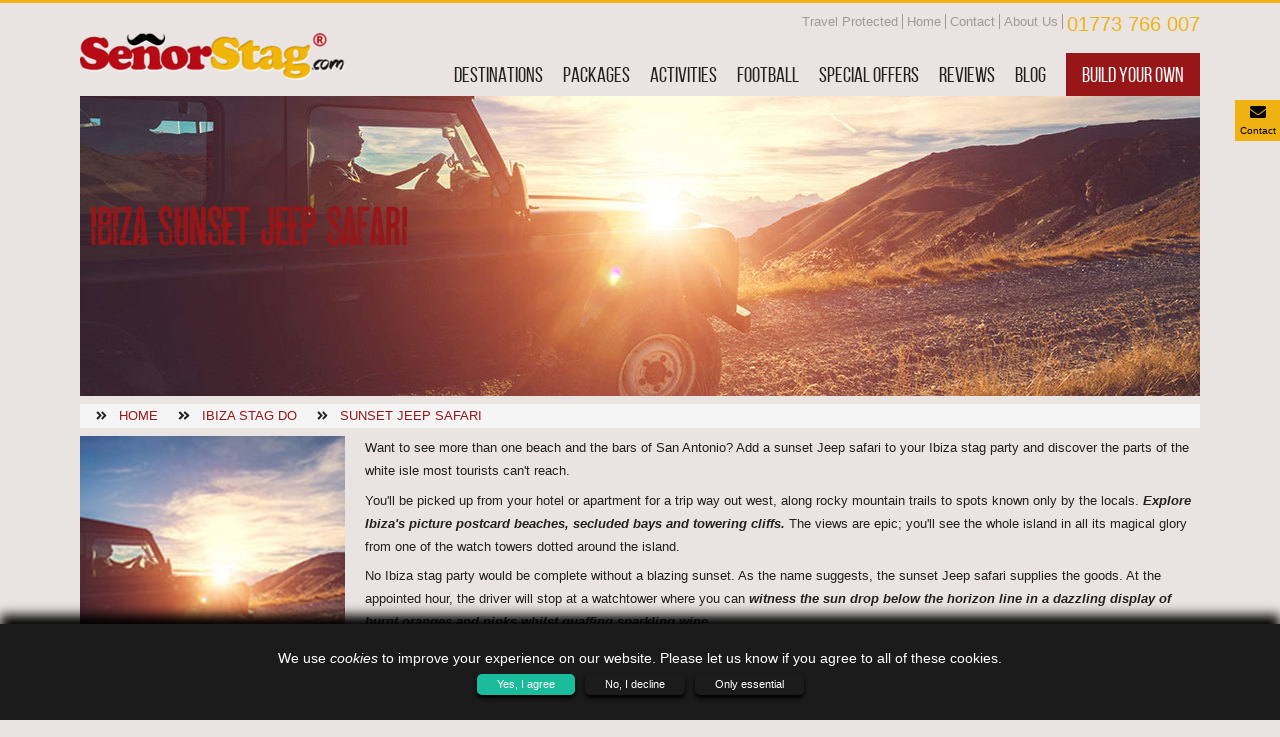

--- FILE ---
content_type: text/html; charset=UTF-8
request_url: https://www.senorstag.com/ibiza-stag-do/sunset-jeep-safari/
body_size: 13204
content:

<!DOCTYPE html>
<html lang="en">
    <head>
        <meta charset="UTF-8">
        <meta name="viewport" content="width=device-width, initial-scale=1.0">
        <meta http-equiv="X-UA-Compatible" content="ie=edge">
        <meta name="google-site-verification" content="G4F1tyB70XbUpnduZ5vmXBQ0uvAYuu1vfRBIwLKkrcw" />
                    <title>Sunset Jeep Safari</title>
            <meta name="description" content="Do something a little different on your stag do in Ibiza and chill out with this Sunset Jeep Safari from SenorStag.com">
            <meta itemprop="description" content="Do something a little different on your stag do in Ibiza and chill out with this Sunset Jeep Safari from SenorStag.com">
                                            <link rel="canonical" href="https://www.senorstag.com/ibiza-stag-do/sunset-jeep-safari/" />
                    
        <link rel="apple-touch-icon" sizes="57x57" href="/build/site/images/favicon/apple-icon-57x57.png">
        <link rel="apple-touch-icon" sizes="60x60" href="/build/site/images/favicon/apple-icon-60x60.png">
        <link rel="apple-touch-icon" sizes="72x72" href="/build/site/images/favicon/apple-icon-72x72.png">
        <link rel="apple-touch-icon" sizes="76x76" href="/build/site/images/favicon/apple-icon-76x76.png">
        <link rel="apple-touch-icon" sizes="114x114" href="/build/site/images/favicon/apple-icon-114x114.png">
        <link rel="apple-touch-icon" sizes="120x120" href="/build/site/images/favicon/apple-icon-120x120.png">
        <link rel="apple-touch-icon" sizes="144x144" href="/build/site/images/favicon/apple-icon-144x144.png">
        <link rel="apple-touch-icon" sizes="152x152" href="/build/site/images/favicon/apple-icon-152x152.png">
        <link rel="apple-touch-icon" sizes="180x180" href="/build/site/images/favicon/apple-icon-180x180.png">
        <link rel="icon" type="image/png" sizes="192x192"  href="/build/site/images/favicon/android-icon-192x192.png">
        <link rel="icon" type="image/png" sizes="32x32" href="/build/site/images/favicon/favicon-32x32.png">
        <link rel="icon" type="image/png" sizes="96x96" href="/build/site/images/favicon/favicon-96x96.png">
        <link rel="icon" type="image/png" sizes="16x16" href="/build/site/images/favicon/favicon-16x16.png">
        <link rel="manifest" href="/build/site/images/favicon/manifest.json">
        <meta name="msapplication-TileColor" content="#981617">
        <meta name="msapplication-TileImage" content="/build/site/images/favicon/ms-icon-144x144.png">
        <meta name="theme-color" content="#981617">

        <link rel="preconnect" href="https://s3-eu-west-1.amazonaws.com">
        <link rel="preconnect" href="https://www.googletagmanager.com">
        <link rel="preconnect" href="https://www.google-analytics.com">
        <link rel="preconnect" href="https://bam.nr-data.net">
        <link rel="preconnect" href="https://js-agent.newrelic.com">
        <link rel="preconnect" crossorigin href="https://stats.g.doubleclick.net">

        <style media="screen">
                        *,:after,:before{box-sizing:border-box}html{font-family:sans-serif;line-height:1.15;-webkit-text-size-adjust:100%;-webkit-tap-highlight-color:rgba(0,0,0,0)}footer,header,nav{display:block}body{margin:0;font-family:-apple-system,BlinkMacSystemFont,Segoe UI,Roboto,Helvetica Neue,Arial,Noto Sans,Liberation Sans,sans-serif,Apple Color Emoji,Segoe UI Emoji,Segoe UI Symbol,Noto Color Emoji;font-size:1rem;font-weight:400;line-height:1.5;color:#212529;text-align:left;background-color:#fff}[tabindex="-1"]:focus:not(:focus-visible){outline:0!important}hr{box-sizing:content-box;height:0;overflow:visible}h1,h2,h3,h4,h6{margin-top:0;margin-bottom:.5rem}p{margin-top:0}address,p{margin-bottom:1rem}address{font-style:normal;line-height:inherit}dl,ul{margin-top:0;margin-bottom:1rem}ul ul{margin-bottom:0}b{font-weight:bolder}sup{position:relative;font-size:75%;line-height:0;vertical-align:baseline;top:-.5em}a{color:#007bff;text-decoration:none;background-color:transparent}a:hover{color:#0056b3;text-decoration:underline}a:not([href]):not([class]),a:not([href]):not([class]):hover{color:inherit;text-decoration:none}img{vertical-align:middle;border-style:none}table{border-collapse:collapse}th{text-align:inherit;text-align:-webkit-match-parent}label{display:inline-block;margin-bottom:.5rem}button{border-radius:0}button:focus:not(:focus-visible){outline:0}button,input,select,textarea{margin:0;font-family:inherit;font-size:inherit;line-height:inherit}button,input{overflow:visible}button,select{text-transform:none}[role=button]{cursor:pointer}select{word-wrap:normal}[type=button],[type=submit],button{-webkit-appearance:button}[type=button]:not(:disabled),[type=submit]:not(:disabled),button:not(:disabled){cursor:pointer}[type=button]::-moz-focus-inner,[type=submit]::-moz-focus-inner,button::-moz-focus-inner{padding:0;border-style:none}input[type=radio]{box-sizing:border-box;padding:0}textarea{overflow:auto;resize:vertical}fieldset{min-width:0;padding:0;margin:0;border:0}[hidden]{display:none!important}.alert{position:relative;padding:.75rem 1.25rem;margin-bottom:1rem;border:1px solid transparent;border-radius:.25rem}.modal-open{overflow:hidden}.modal-open .modal{overflow-x:hidden;overflow-y:auto}.modal{position:fixed;top:0;left:0;z-index:1050;display:none;width:100%;height:100%;overflow:hidden;outline:0}.modal-dialog{position:relative;width:auto;margin:.5rem;pointer-events:none}.modal.fade .modal-dialog{transition:transform .3s ease-out;transform:translateY(-50px)}@media (prefers-reduced-motion:reduce){.modal.fade .modal-dialog{transition:none}}.modal.show .modal-dialog{transform:none}.modal.modal-static .modal-dialog{transform:scale(1.02)}.modal-dialog-scrollable{display:flex;max-height:calc(100% - 1rem)}.modal-dialog-scrollable .modal-content{max-height:calc(100vh - 1rem);overflow:hidden}.modal-dialog-scrollable .modal-footer,.modal-dialog-scrollable .modal-header{flex-shrink:0}.modal-dialog-scrollable .modal-body{overflow-y:auto}.modal-dialog-centered{display:flex;align-items:center;min-height:calc(100% - 1rem)}.modal-dialog-centered:before{display:block;height:calc(100vh - 1rem);height:-webkit-min-content;height:-moz-min-content;height:min-content;content:""}.modal-dialog-centered.modal-dialog-scrollable{flex-direction:column;justify-content:center;height:100%}.modal-dialog-centered.modal-dialog-scrollable .modal-content{max-height:none}.modal-dialog-centered.modal-dialog-scrollable:before{content:none}.modal-content{position:relative;display:flex;flex-direction:column;width:100%;pointer-events:auto;background-color:#fff;background-clip:padding-box;border:0 solid rgba(0,0,0,.2);border-radius:.3rem;outline:0}.modal-backdrop{position:fixed;top:0;left:0;z-index:1040;width:100vw;height:100vh;background-color:#000}.modal-backdrop.fade{opacity:0}.modal-backdrop.show{opacity:.5}.modal-header{display:flex;align-items:flex-start;justify-content:space-between;padding:1rem 1rem 0;border-bottom:0 solid #dee2e6;border-top-left-radius:.3rem;border-top-right-radius:.3rem}.modal-header .close{padding:1rem 1rem 0;margin:-1rem -1rem -1rem auto}.modal-title{margin-bottom:0;line-height:1.5}.modal-body{position:relative;flex:1 1 auto;padding:1rem}.modal-footer{display:flex;flex-wrap:wrap;align-items:center;justify-content:flex-end;padding:.75rem;border-top:0 solid #dee2e6;border-bottom-right-radius:.3rem;border-bottom-left-radius:.3rem}.modal-footer>*{margin:.25rem}.modal-scrollbar-measure{position:absolute;top:-9999px;width:50px;height:50px;overflow:scroll}@media (min-width:576px){.modal-dialog{max-width:650px;margin:1.75rem auto}.modal-dialog-scrollable{max-height:calc(100% - 3.5rem)}.modal-dialog-scrollable .modal-content{max-height:calc(100vh - 3.5rem)}.modal-dialog-centered{min-height:calc(100% - 3.5rem)}.modal-dialog-centered:before{height:calc(100vh - 3.5rem);height:-webkit-min-content;height:-moz-min-content;height:min-content}.modal-sm{max-width:300px}}@media (min-width:992px){.modal-lg,.modal-xl{max-width:800px}}@media (min-width:1200px){.modal-xl{max-width:940px}}.fade{transition:opacity .15s linear}@media (prefers-reduced-motion:reduce){.fade{transition:none}}.fade:not(.show){opacity:0}.collapse:not(.show){display:none}.collapsing{position:relative;height:0;overflow:hidden;transition:height .35s ease}@media (prefers-reduced-motion:reduce){.collapsing{transition:none}}.form-control{display:block;width:100%;height:35px;padding:.375rem .75rem;font-size:1rem;font-weight:400;line-height:1.5;color:#495057;background-color:#fff;background-clip:padding-box;border:1px solid #ced4da;border-radius:.25rem;transition:border-color .15s ease-in-out,box-shadow .15s ease-in-out}@media (prefers-reduced-motion:reduce){.form-control{transition:none}}.form-control::-ms-expand{background-color:transparent;border:0}.form-control:-moz-focusring{color:transparent;text-shadow:0 0 0 #495057}.form-control:focus{color:#495057;background-color:#fff;border-color:#80bdff;outline:0;box-shadow:0 0 0 .2rem rgba(0,123,255,.25)}.form-control::-moz-placeholder{color:#6c757d;opacity:1}.form-control:-ms-input-placeholder{color:#6c757d;opacity:1}.form-control::placeholder{color:#6c757d;opacity:1}.form-control:disabled,.form-control[readonly]{background-color:#e9ecef;opacity:1}input[type=date].form-control,input[type=datetime-local].form-control,input[type=month].form-control,input[type=time].form-control{-webkit-appearance:none;-moz-appearance:none;appearance:none}select.form-control:focus::-ms-value{color:#495057;background-color:#fff}.form-control-file,.form-control-plaintext,.form-control-range{display:block;width:100%}.form-control-plaintext{padding:.375rem 0;margin-bottom:0;font-size:1rem;line-height:1.5;color:#212529;background-color:transparent;border:solid transparent;border-width:1px 0}.form-control-plaintext.form-control-lg,.form-control-plaintext.form-control-sm{padding-right:0;padding-left:0}.form-control-sm{height:calc(1.5em + .5rem + 2px);padding:.25rem .5rem;font-size:.875rem;line-height:1.5;border-radius:.2rem}.form-control-lg{height:calc(1.5em + 1rem + 2px);padding:.5rem 1rem;font-size:1.25rem;line-height:1.5;border-radius:.3rem}select.form-control[multiple],select.form-control[size],textarea.form-control{height:auto}.form-group{margin-bottom:1rem}.form-check{position:relative;display:block;padding-left:1.25rem}.form-check-input{position:absolute;margin-top:.3rem;margin-left:-1.25rem}.form-check-input:disabled~.form-check-label,.form-check-input[disabled]~.form-check-label{color:#6c757d}.form-check-label{margin-bottom:0}.form-check-inline{display:inline-flex;align-items:center;padding-left:0;margin-right:.75rem}.form-check-inline .form-check-input{position:static;margin-top:0;margin-right:.3125rem;margin-left:0}.form-control.is-valid,.was-validated .form-control:valid{border-color:#28a745;padding-right:calc(1.5em + .75rem);background-image:url("data:image/svg+xml;charset=utf-8,%3Csvg xmlns='http://www.w3.org/2000/svg' width='8' height='8'%3E%3Cpath fill='%2328a745' d='M2.3 6.73L.6 4.53c-.4-1.04.46-1.4 1.1-.8l1.1 1.4 3.4-3.8c.6-.63 1.6-.27 1.2.7l-4 4.6c-.43.5-.8.4-1.1.1z'/%3E%3C/svg%3E");background-repeat:no-repeat;background-position:right calc(.375em + .1875rem) center;background-size:calc(.75em + .375rem) calc(.75em + .375rem)}.form-control.is-valid:focus,.was-validated .form-control:valid:focus{border-color:#28a745;box-shadow:0 0 0 .2rem rgba(40,167,69,.25)}.was-validated textarea.form-control:valid,textarea.form-control.is-valid{padding-right:calc(1.5em + .75rem);background-position:top calc(.375em + .1875rem) right calc(.375em + .1875rem)}.form-check-input.is-valid~.form-check-label,.was-validated .form-check-input:valid~.form-check-label{color:#28a745}.form-check-input.is-valid~.valid-feedback,.form-check-input.is-valid~.valid-tooltip,.was-validated .form-check-input:valid~.valid-feedback,.was-validated .form-check-input:valid~.valid-tooltip{display:block}.form-control.is-invalid,.was-validated .form-control:invalid{border-color:#dc3545;padding-right:calc(1.5em + .75rem);background-image:url("data:image/svg+xml;charset=utf-8,%3Csvg xmlns='http://www.w3.org/2000/svg' width='12' height='12' fill='none' stroke='%23dc3545'%3E%3Ccircle cx='6' cy='6' r='4.5'/%3E%3Cpath stroke-linejoin='round' d='M5.8 3.6h.4L6 6.5z'/%3E%3Ccircle cx='6' cy='8.2' r='.6' fill='%23dc3545' stroke='none'/%3E%3C/svg%3E");background-repeat:no-repeat;background-position:right calc(.375em + .1875rem) center;background-size:calc(.75em + .375rem) calc(.75em + .375rem)}.form-control.is-invalid:focus,.was-validated .form-control:invalid:focus{border-color:#dc3545;box-shadow:0 0 0 .2rem rgba(220,53,69,.25)}.was-validated textarea.form-control:invalid,textarea.form-control.is-invalid{padding-right:calc(1.5em + .75rem);background-position:top calc(.375em + .1875rem) right calc(.375em + .1875rem)}.form-check-input.is-invalid~.form-check-label,.was-validated .form-check-input:invalid~.form-check-label{color:#dc3545}.form-check-input.is-invalid~.invalid-feedback,.form-check-input.is-invalid~.invalid-tooltip,.was-validated .form-check-input:invalid~.invalid-feedback,.was-validated .form-check-input:invalid~.invalid-tooltip{display:block}.form-inline .form-check{width:100%}@media (min-width:576px){.form-inline .form-control{display:inline-block;width:auto;vertical-align:middle}.form-inline .form-control-plaintext{display:inline-block}.form-inline .form-check{display:flex;align-items:center;justify-content:center;width:auto;padding-left:0}.form-inline .form-check-input{position:relative;flex-shrink:0;margin-top:0;margin-right:.25rem;margin-left:0}}.close{float:right;font-size:1.5rem;font-weight:700;line-height:1;color:#989898;text-shadow:"none";opacity:.5}.close:hover{color:#989898;text-decoration:none}.close:not(:disabled):not(.disabled):focus,.close:not(:disabled):not(.disabled):hover{opacity:.75}button.close{padding:0;background-color:transparent;border:0}.container,.container-fluid{width:100%;padding-right:10px;padding-left:10px;margin-right:auto;margin-left:auto}@media (min-width:576px){.container{max-width:540px}}@media (min-width:768px){.container{max-width:720px}}@media (min-width:992px){.container{max-width:960px}}@media (min-width:1200px){.container{max-width:1140px}}.row{display:flex;flex-wrap:wrap;margin-right:-10px;margin-left:-10px}.no-gutters{margin-right:0;margin-left:0}.no-gutters>[class*=col-]{padding-right:0;padding-left:0}.col-2,.col-3,.col-6,.col-8,.col-9,.col-10,.col-12,.col-lg-3,.col-lg-4,.col-lg-6,.col-lg-8,.col-lg-9,.col-lg-12,.col-lg-auto,.col-md-1,.col-md-3,.col-md-4,.col-md-6,.col-md-7,.col-md-8,.col-xl-2,.col-xl-3,.col-xl-9{position:relative;width:100%;padding-right:10px;padding-left:10px}.col-2{flex:0 0 16.66667%;max-width:16.66667%}.col-3{flex:0 0 25%;max-width:25%}.col-6{flex:0 0 50%;max-width:50%}.col-8{flex:0 0 66.66667%;max-width:66.66667%}.col-9{flex:0 0 75%;max-width:75%}.col-10{flex:0 0 83.33333%;max-width:83.33333%}.col-12{flex:0 0 100%;max-width:100%}.order-1{order:1}.order-2{order:2}@media (min-width:768px){.col-md-1{flex:0 0 8.33333%;max-width:8.33333%}.col-md-3{flex:0 0 25%;max-width:25%}.col-md-4{flex:0 0 33.33333%;max-width:33.33333%}.col-md-6{flex:0 0 50%;max-width:50%}.col-md-7{flex:0 0 58.33333%;max-width:58.33333%}.col-md-8{flex:0 0 66.66667%;max-width:66.66667%}.order-md-1{order:1}.order-md-2{order:2}}@media (min-width:992px){.col-lg-auto{flex:0 0 auto;width:auto;max-width:100%}.col-lg-3{flex:0 0 25%;max-width:25%}.col-lg-4{flex:0 0 33.33333%;max-width:33.33333%}.col-lg-6{flex:0 0 50%;max-width:50%}.col-lg-8{flex:0 0 66.66667%;max-width:66.66667%}.col-lg-9{flex:0 0 75%;max-width:75%}.col-lg-12{flex:0 0 100%;max-width:100%}}@media (min-width:1200px){.col-xl-2{flex:0 0 16.66667%;max-width:16.66667%}.col-xl-3{flex:0 0 25%;max-width:25%}.col-xl-9{flex:0 0 75%;max-width:75%}}.clearfix:after{display:block;clear:both;content:""}.d-none{display:none!important}.d-inline{display:inline!important}.d-inline-block{display:inline-block!important}.d-block{display:block!important}.d-flex{display:flex!important}@media (min-width:768px){.d-md-none{display:none!important}.d-md-inline-block{display:inline-block!important}.d-md-block{display:block!important}}@media (min-width:992px){.d-lg-none{display:none!important}.d-lg-inline-block{display:inline-block!important}.d-lg-block{display:block!important}}.flex-row{flex-direction:row!important}.float-right{float:right!important}.w-100{width:100%!important}.h-100{height:100%!important}.m-0{margin:0!important}.mb-0{margin-bottom:0!important}.ml-0{margin-left:0!important}.mx-1{margin-right:.25rem!important}.mb-1{margin-bottom:.25rem!important}.ml-1,.mx-1{margin-left:.25rem!important}.mt-2{margin-top:.5rem!important}.mr-2,.mx-2{margin-right:.5rem!important}.mb-2{margin-bottom:.5rem!important}.mx-2{margin-left:.5rem!important}.mt-3{margin-top:1rem!important}.mr-3,.mx-3{margin-right:1rem!important}.mb-3{margin-bottom:1rem!important}.mx-3{margin-left:1rem!important}.mt-4,.my-4{margin-top:1.5rem!important}.mb-4,.my-4{margin-bottom:1.5rem!important}.ml-4{margin-left:1.5rem!important}.p-0{padding:0!important}.py-1{padding-top:.25rem!important;padding-bottom:.25rem!important}.p-2{padding:.5rem!important}.pt-2,.py-2{padding-top:.5rem!important}.px-2{padding-right:.5rem!important}.py-2{padding-bottom:.5rem!important}.pl-2,.px-2{padding-left:.5rem!important}.p-3{padding:1rem!important}.py-3{padding-top:1rem!important}.px-3{padding-right:1rem!important}.pb-3,.py-3{padding-bottom:1rem!important}.pl-3,.px-3{padding-left:1rem!important}.py-4{padding-top:1.5rem!important;padding-bottom:1.5rem!important}.pt-5{padding-top:3rem!important}.pb-5{padding-bottom:3rem!important}.m-auto{margin:auto!important}.mt-auto,.my-auto{margin-top:auto!important}.my-auto{margin-bottom:auto!important}.ml-auto{margin-left:auto!important}@media (min-width:768px){.mb-md-0{margin-bottom:0!important}.ml-md-1{margin-left:.25rem!important}.mt-md-2{margin-top:.5rem!important}.mr-md-2{margin-right:.5rem!important}.mr-md-3{margin-right:1rem!important}.mr-md-4,.mx-md-4{margin-right:1.5rem!important}.mb-md-4{margin-bottom:1.5rem!important}.mx-md-4{margin-left:1.5rem!important}.py-md-0{padding-top:0!important}.pb-md-0,.py-md-0{padding-bottom:0!important}.px-md-3{padding-right:1rem!important;padding-left:1rem!important}.py-md-4{padding-top:1.5rem!important}.px-md-4{padding-right:1.5rem!important}.py-md-4{padding-bottom:1.5rem!important}.px-md-4{padding-left:1.5rem!important}}@media (min-width:992px){.m-lg-0{margin:0!important}.mt-lg-0{margin-top:0!important}.mb-lg-0{margin-bottom:0!important}.mt-lg-2{margin-top:.5rem!important}.mx-lg-2{margin-right:.5rem!important}.mb-lg-2{margin-bottom:.5rem!important}.mx-lg-2{margin-left:.5rem!important}.mb-lg-3{margin-bottom:1rem!important}.mb-lg-4{margin-bottom:1.5rem!important}.mt-lg-5{margin-top:3rem!important}.mb-lg-5{margin-bottom:3rem!important}.px-lg-1{padding-right:.25rem!important;padding-left:.25rem!important}.pt-lg-2,.py-lg-2{padding-top:.5rem!important}.py-lg-2{padding-bottom:.5rem!important}.py-lg-5{padding-top:3rem!important;padding-bottom:3rem!important}}@media (min-width:1200px){.px-xl-3{padding-right:1rem!important;padding-left:1rem!important}}.text-right{text-align:right!important}.text-center{text-align:center!important}@media (min-width:768px){.text-md-left{text-align:left!important}.text-md-right{text-align:right!important}}@media (min-width:992px){.text-lg-left{text-align:left!important}}.text-uppercase{text-transform:uppercase!important}@font-face{font-family:bebas_neue_regular;src:url(/build/site/fonts/bebasneue/bebasneue_regular-webfont.eot);src:url(/build/site/fonts/bebasneue/bebasneue_regular-webfont.eot?#iefix) format("embedded-opentype"),url(/build/site/fonts/bebasneue/bebasneue_regular-webfont.woff2) format("woff2"),url(/build/site/fonts/bebasneue/bebasneue_regular-webfont.woff) format("woff"),url(/build/site/fonts/bebasneue/bebasneue_regular-webfont.ttf) format("truetype"),url(/build/site/fonts/bebasneue/bebasneue_regular-webfont.svg#bebas_neue_regularregular) format("svg");font-weight:400;font-style:normal;font-display:swap}@font-face{font-family:bebas_neue_bold;src:url(/build/site/fonts/bebasneue/bebasneue_bold-webfont.eot);src:url(/build/site/fonts/bebasneue/bebasneue_bold-webfont.eot?#iefix) format("embedded-opentype"),url(/build/site/fonts/bebasneue/bebasneue_bold-webfont.woff2) format("woff2"),url(/build/site/fonts/bebasneue/bebasneue_bold-webfont.woff) format("woff"),url(/build/site/fonts/bebasneue/bebasneue_bold-webfont.ttf) format("truetype"),url(/build/site/fonts/bebasneue/bebasneue_bold-webfont.svg#bebas_neuebold) format("svg");font-weight:400;font-style:normal;font-display:swap}@font-face{font-family:pahuenga_cass_regular;src:url(/build/site/fonts/pahuenga_cass/pahuenga_cass-webfont.eot);src:url(/build/site/fonts/pahuenga_cass/pahuenga_cass-webfont.eot?#iefix) format("embedded-opentype"),url(/build/site/fonts/pahuenga_cass/pahuenga_cass-webfont.woff2) format("woff2"),url(/build/site/fonts/pahuenga_cass/pahuenga_cass-webfont.woff) format("woff"),url(/build/site/fonts/pahuenga_cass/pahuenga_cass-webfont.ttf) format("truetype"),url(/build/site/fonts/pahuenga_cass/pahuenga_cass-webfont.svg#pahuenga_cassregular) format("svg");font-weight:400;font-style:normal;font-display:swap}html{box-sizing:border-box;font-size:16px}.body-content,body{background-color:#e9e4e1;background-repeat:repeat}body{background-image:url(https://d8y0elexk41ih.cloudfront.net/live/desktop/images/framework/body-bg.jpg);background-attachment:fixed;color:#212121;font-family:Arial,Helvetica,sans-serif;border-top:3px solid #efb211;line-height:1}.body-content{background-image:url(https://d8y0elexk41ih.cloudfront.net/live/desktop/images/framework/light-body-bg.jpg);position:relative;z-index:1;margin-bottom:470px}.body-content:after{clear:both;content:"";display:block;background-repeat:repeat-x;position:absolute;width:100%;height:46px;bottom:-45px;background-image:url(https://d8y0elexk41ih.cloudfront.net/live/desktop/images/framework/rip.png)}@media (max-width:991.98px){.body-content{margin-bottom:25px}}body.body-home .body-content{margin-bottom:830px}@media (max-width:1199.98px){body.body-home .body-content{margin-bottom:840px}}@media (max-width:991.98px){body.body-home .body-content{margin-bottom:50px}}@media (min-width:992px){.footer-content{position:fixed;bottom:0;z-index:0;width:100%}}h1,h2,h3,h4,h6{font-weight:100}h1 b,h1 span,h2 b,h2 span,h3 b,h3 span,h4 b,h4 span,h6 b,h6 span{font-family:bebas_neue_bold,Arial,Helvetica,sans-serif;font-size:1em}h1 span{color:inherit}.title,h1,h2,h3,h4,h6{margin:0;font-family:bebas_neue_bold,Arial,Helvetica,sans-serif!important;color:#212121;line-height:1;text-transform:uppercase}.title a,h1 a,h2 a,h3 a,h4 a,h6 a{color:inherit}.title--bold{font-family:bebas_neue_bold,Arial,Helvetica,sans-serif!important}.title--h3,.title--h4{font-size:1.5625rem}h1{font-size:2.875rem;margin:0}@media (max-width:991.98px){h1{font-size:2.5rem}}@media (max-width:767.98px){h1{font-size:2rem}}h2{font-size:1.875rem}h3{font-size:1.5625rem}h4,h6{font-size:1.25rem}sup{font-size:.7em!important}*,:after,:before{box-sizing:inherit}a,input,p,ul,ul li{font-size:.8125rem;line-height:1.3}a,input,ul,ul li{list-style:none}a,p{color:#212121}p{margin-bottom:.5em}a:hover,p a:hover{color:#981617}a:hover{transition:all .5s;text-decoration:none}a.colour--brand{color:#981617}a.colour--brand:hover{color:#6b1010!important}.colour--brand{color:#981617!important}.bg-white{background-color:#fff}.add-drop-shadow{box-shadow:23px 30px 32px -20px rgba(0,0,0,.5)}iframe{height:600px;width:100%}@media (max-width:1199.98px){iframe{height:500px}}@media (max-width:991.98px){iframe{height:400px}}@media (max-width:767.98px){iframe{height:300px;height:200px}}.alert-major{background-color:#b00}.alert-major,.alert-major *{color:#fff!important}.clearfix:after,.clearfix:before,form:after,form:before{clear:both;content:"";display:table}@media (max-width:991.98px){.main-header{position:fixed;top:0;left:0;width:100%;z-index:10;background:#fff;height:70px}body{padding-top:67px}}@media (max-width:767.98px){.main-header{height:50px}body{padding-top:47px}}.main-header__touch{background-color:#981617;line-height:1;font-size:1.5rem;cursor:pointer}.main-header__phone,.main-header__touch{padding:5px 10px;border-radius:5px;color:#fff}.main-header__phone{background-color:#efb211;font-size:1.5rem!important}.main-header__logo{display:block}@media (max-width:991.98px){.main-header__logo{max-height:50px}}@media (max-width:767.98px){.main-header__logo{display:inline-block;max-height:40px}}.main-header__logo img{max-height:100%;max-width:100%}.main-header__top-nav li:after{content:"";display:inline-block;height:15px;width:1px;background-color:#a19996;position:relative;top:3px}.main-header__top-nav li:last-child:after{display:none}.main-header__top-nav__link{font-size:.8125rem;color:#a19996!important}.main-header__top-nav__link--contact{color:#efb211!important;font-size:1.25rem}@media (max-width:991.98px){.main-header__navigation{display:none;background-color:#fff;height:80%;width:100%;margin:0;overflow-y:auto;transition:margin-top .5s linear;position:fixed!important;left:0;z-index:10}}@media (max-width:991.98px) and (min-width:992px){.main-header__navigation{border-top:2px solid #981617}}@media (max-width:991.98px) and (max-width:991.98px){.main-header__navigation{top:70px;background-color:#981617}}@media (max-width:991.98px) and (max-width:767.98px){.main-header__navigation{top:50px}}@media (min-width:992px){.main-header__navigation__link-wrapper--solid{background-color:#981617;transition:background-color .2s linear}.main-header__navigation__link-wrapper--solid a{color:#fff!important}.main-header__navigation__link-wrapper--solid a:before{display:none!important}.main-header__navigation__link-wrapper--solid:hover{background-color:#efb211}}.main-header__navigation__link-wrapper a{text-transform:uppercase;display:block;color:#212121;font-family:bebas_neue_regular,Arial,Helvetica,sans-serif;font-size:1.3125rem}@media (max-width:1199.98px){.main-header__navigation__link-wrapper a{font-size:1.1875rem}}@media (max-width:991.98px){.main-header__navigation__link-wrapper a{font-size:2.25rem;color:#fff!important}}.main-header__navigation__link-wrapper>a:before{content:"";display:none;width:30px;height:9px;background-image:url(https://d8y0elexk41ih.cloudfront.net/live/desktop/images/framework/mascot.png);background-position:50%;background-size:contain;position:absolute;top:-1px;left:0;right:0;margin:0 auto}@media (min-width:992px){.main-header__navigation__link-wrapper>a.highlight:before{display:block}.main-header__navigation__link-wrapper>a:hover{color:#981617}.main-header__navigation__link-wrapper>a:hover:before{display:block}}.main-header__navigation__dropdown{display:none;position:absolute;z-index:10;width:315px;background-color:#981617;transition:left .3s linear}.main-header__navigation__dropdown a{color:#fff;white-space:nowrap}.main-header__navigation__dropdown a:hover{background-color:#fff;color:#981617}@media (min-width:992px){.main-header__navigation__dropdown{box-shadow:23px 30px 32px -20px rgba(0,0,0,.8)}}@media (min-width:992px){.main-header__navigation__link-wrapper:hover .main-header__navigation__dropdown{display:block}}@media (max-width:991.98px){.main-header__navigation__dropdown{position:fixed;top:72px;width:100%;height:80%;overflow-y:auto}}@media (max-width:767.98px){.main-header__navigation__dropdown{top:52px}}.right-navigation{text-align:center;position:fixed;z-index:10;right:0;top:100px}@media (max-width:991.98px){.right-navigation{display:none}}.right-navigation__link{background-color:#efb211;color:#000;display:block;width:45px}.right-navigation__link i{font-size:1.5625rem}.right-navigation__link span{font-size:.625rem}.btn{transition:all .5s;display:inline-block;font-family:bebas_neue_regular,Arial,Helvetica,sans-serif;font-size:1.125rem;text-transform:uppercase;text-align:center;line-height:1;padding:5px 15px;border:none;background-color:#ccc;color:#fff!important;cursor:pointer;vertical-align:top}@media (max-width:991.98px){.btn{font-size:1.4rem}}@media (min-width:992px){.btn:hover{background-color:#981617}}.btn--border{border:1px solid #fff}.btn--bigger{font-size:1.3em}.btn--brand{background-color:#981617!important}.btn--brand-two{background-color:#efb211!important;color:#000!important}@media (min-width:992px){.btn--brand-two:hover,.btn--brand:hover{color:#fff!important;background-color:#212121!important}}.breadcrumb__wrapper{background-color:#f5f5f5}.breadcrumb li a,.breadcrumb li i{color:#981617}.general-info h1,.general-info h2,.general-info h3,.general-info h4,.general-info h5,.general-info h6{margin-bottom:15px}.general-info h1 *,.general-info h2 *,.general-info h3 *,.general-info h4 *,.general-info h5 *,.general-info h6 *{font-size:1em}.general-info--reset-lists ul,.general-info--reset-lists ul li{padding:0!important;margin:0!important}.general-info--reset-lists ul li{margin-bottom:15px!important}.general-info--reset-lists ul li:last-child{margin-bottom:0!important}.general-info h2,.general-info h3,.general-info h4,.general-info h5,.general-info h6{font-family:bebas_neue_bold,Arial,Helvetica,sans-serif}.general-info h2 span,.general-info h3 span,.general-info h4 span,.general-info h5 span,.general-info h6 span{color:#981617;display:inline-block;font-family:pahuenga_cass_regular,Arial,Helvetica,sans-serif;padding:0 5px;transform:rotate(-8deg);-webkit-transform:rotate(-8deg);-moz-transform:rotate(-8deg);-o-transform:rotate(-8deg);-ms-transform:rotate(-8deg);font-size:1.3em}.general-info a{font-weight:600;color:#981617;color:#212121}.general-info p{line-height:1.8}@media (max-width:991.98px){.general-info p{line-height:1.3}}.general-info p+h1,.general-info p+h2,.general-info p+h3,.general-info p+h4,.general-info p+h5,.general-info p+h6{margin-top:15px}.general-info ol li,.general-info ul li{display:block;margin-bottom:5px;font-size:.8125rem;line-height:1.8}.general-info iframe,.general-info img{display:block;max-width:100%}.general-info--checked-border{border:5px dashed #fff}.general-info--bg-white{background-color:#fff}.page-banner__wrapper{position:relative}.page-banner__abta{position:absolute;right:15px;top:15px}.page-banner__heading{background-size:cover;width:480px;position:absolute;left:-30px;top:60px}@media (min-width:992px){.page-banner__heading{min-height:145px}}@media (min-width:768px){.page-banner__heading{background-image:url(https://d8y0elexk41ih.cloudfront.net/live/desktop/images/framework/header-text-bg.png)}}@media (max-width:767.98px){.page-banner__heading{width:auto;background-color:transparent;background-color:rgba(152,22,23,.6);filter:progid:DXImageTransform.Microsoft.gradient(startColorstr=#99981617,endColorstr=#99981617);zoom:1;position:absolute;top:50%;left:0;right:0;margin-left:auto;margin-right:auto;transform:translateY(-50%);-webkit-transform:translateY(-50%);-moz-transform:translateY(-50%);-o-transform:translateY(-50%);-ms-transform:translateY(-50%)}}.page-banner__heading__title{color:#981617;font-family:pahuenga_cass_regular,Arial,Helvetica,sans-serif!important;font-size:3rem}@media (max-width:767.98px){.page-banner__heading__title{color:#fff;font-size:2.1875rem}}@media (max-width:575.98px){.page-banner__heading__title{color:#fff;font-size:1.75rem}}.cookie-policy{display:none;background-color:#fff;box-shadow:23px 30px 32px -20px rgba(0,0,0,.8);border-radius:5px;width:400px;position:fixed;z-index:999;bottom:15px;left:15px}@media (max-width:575.98px){.cookie-policy{width:calc(100% - 30px)}}.cookie-policy *{font-size:.8rem}.cookie-policy__btn-wrapper{text-align:right}.cookie-policy__btn-wrapper *{color:#981617;text-transform:uppercase;cursor:pointer}.destination-switch__btn{text-align:center;display:block;width:100%;color:#000;font-family:bebas_neue_regular,Arial,Helvetica,sans-serif;background-color:#ccc;font-size:1.5rem}.destination-switch__btn:hover{background-color:#981617;color:#fff}@media (max-width:767.98px){.destination-switch__btn{font-size:1.125rem}}@media (max-width:575.98px){.destination-switch__btn{font-size:.9375rem}}.destination-switch__btn--active{background-color:#981617;color:#fff}.product-block__wrapper{background-color:#fff;box-shadow:23px 30px 32px -20px #000}.product-block__title{font-size:1.375rem}.product-block__included ul{margin:0;padding:0}@media (min-width:992px){.product-block__included ul{-moz-columns:2;column-count:2}}.product-block__included ul li{margin-bottom:5px}@media (min-width:992px){.product-block__included ul li{font-size:.6875rem}}.product-block__included ul li:before{display:inline-block;content:">";margin-right:5px;color:#212121}.product-block__price{font-family:Arial,Helvetica,sans-serif;font-weight:600;font-size:.8125rem}.product-block__date{color:#ccc;font-family:bebas_neue_regular,Arial,Helvetica,sans-serif}.sticky-quote{position:fixed;bottom:0;left:0;z-index:10;width:100%}.page-intro--bg-fancy{background-image:url(https://d8y0elexk41ih.cloudfront.net/live/desktop/images/framework/texture-grey.jpg);background-repeat:repeat}
        </style>

        <link rel="stylesheet" href="/build/app_cookie_policy.27a11928.css">
        <script src="/build/runtime.d94b3b43.js"></script><script src="/build/app_cookie_policy.73dc4fc6.js"></script>

        <!-- Google Tag Manager --> 
        <script>
            window.dataLayer = window.dataLayer || []
            function gtag(){dataLayer.push(arguments);}

            if(localStorage.getItem('consentMode') === null) {
                gtag('consent', 'default', {
                'ad_storage': 'granted',
                'ad_user_data': 'granted',
                'ad_personalization': 'granted',
                'analytics_storage': 'granted'
                });
            } else {
                const localStorageConsentMode = localStorage.getItem('consentMode');
                const consentMode = JSON.parse(localStorageConsentMode).consent;
                gtag('consent', 'default', consentMode);
            }

            (function(w,d,s,l,i){w[l]=w[l]||[];w[l].push({'gtm.start': new Date().getTime(),event:'gtm.js'});var f=d.getElementsByTagName(s)[0], j=d.createElement(s),dl=l!='dataLayer'?'&l='+l:'';j.async=true;j.src= 'https://www.googletagmanager.com/gtm.js?id='+i+dl;f.parentNode.insertBefore(j,f); })(window,document,'script','dataLayer','GTM-PHLJHHD');
        </script> <!-- End Google Tag Manager -->

    </head>
    <body class="body-sunset-jeep-safari">
        <!-- Google Tag Manager (noscript) --> <noscript><iframe src="https://www.googletagmanager.com/ns.html?id=GTM-PHLJHHD" height="0" width="0" style="display:none;visibility:hidden"></iframe></noscript> <!-- End Google Tag Manager (noscript) -->
        <div class="body-content pb-5">
            <header class="main-header pt-lg-2">
    <div class="container h-100 mt-auto">
        <div class="row h-100">
            <div class="col-12 col-lg-3 col-xl-3 mt-auto">
                <div class="row">
                    <div class="col-2 col-md-1 d-lg-none my-auto">
                        <div class="main-header__touch d-inline-block" aria-label="mobile navigation dropdown button" id="mainNavigationDropdownInit">
                            <i class="fa fa-bars"></i>
                        </div>
                    </div>
                    <div class="col-8 col-md-4 col-lg-12 my-auto text-center mb-lg-3" id="mainNavigationLogoWrapper">
                        <a class="main-header__logo" href="https://www.senorstag.com/">
                            <picture>
                                <source srcset="https://s3-eu-west-1.amazonaws.com/cdn.senorstag.com/live/tablet/images/framework/logo.png" media="(max-width: 991px) and (min-width: 768px)">
                                <source srcset="https://s3-eu-west-1.amazonaws.com/cdn.senorstag.com/live/mobile/images/framework/logo.png" media="(max-width: 767px)">
                                <img class="review-feed__single__image-profile w-100" src="https://s3-eu-west-1.amazonaws.com/cdn.senorstag.com/live/desktop/images/framework/logo.png" alt="SenorStag&reg; logo">
                            </picture>
                        </a>
                    </div>
                    <div class="col-2 col-md-7 d-lg-none my-auto">
                        <div class="float-right">
                        <a class="d-block d-md-inline-block mt-auto mt-md-2 mr-md-2" href="tel:01773766007" aria-label="telephone">
                            <span class="d-none d-md-block">01773 766 007</span>
                            <span class="d-block d-md-none main-header__phone">
                                <i class="fa fa-phone-alt"></i>
                            </span>
                        </a>
                            <span class="d-none d-md-inline-block btn btn--brand-two" data-toggle="modal" data-target="#contactModal" data-type="">GET A QUOTE</span>
                        </div>
                    </div>
                </div>
            </div>
            <div class="col-12 col-lg-9 col-xl-9">
                <div class="row">
                    <div class="col-12 d-none d-lg-block">
                        <nav class="main-header__top-nav float-right">
                            <ul class="d-flex flex-row">
                                <li><span class="main-header__top-nav__link mx-1">Travel Protected</span></li>
                                <li><a class="main-header__top-nav__link mx-1" href="https://www.senorstag.com/">Home</a></li>
                                <li><a class="main-header__top-nav__link mx-1" href="https://www.senorstag.com/contact/">Contact</a></li>
                                <li><a class="main-header__top-nav__link mx-1" href="https://www.senorstag.com/about/">About Us</a></li>
                                <li><a class="main-header__top-nav__link main-header__top-nav__link--contact ml-1" href="tel:01773766007">01773 766 007</a></li>
                            </ul>
                        </nav>
                    </div>
                    <div class="main-header__navigation col-12">
                        <nav class="row py-2 py-md-0">
                                                                                                <div class="col-12 col-lg-auto ml-auto mb-1 mb-lg-0">
                                        <div class="main-header__navigation__link-wrapper py-lg-2">
                                            <a class="" href="https://www.senorstag.com/destinations/">Destinations</a>
                                            <div class="main-header__navigation__dropdown mt-lg-2">
                                                <div class="row no-gutters">
                                                                                                                                                                                                    <ul class="col-6 m-0 p-0">
                                                                                                            <li class="">
                                                            <a class="p-2" href="https://www.senorstag.com/barcelona-stag-do/">Barcelona</a>
                                                        </li>
                                                                                                            <li class="">
                                                            <a class="p-2" href="https://www.senorstag.com/benalmadena-stag-do/">Benalmadena</a>
                                                        </li>
                                                                                                            <li class="">
                                                            <a class="p-2" href="https://www.senorstag.com/benidorm-stag-do/">Benidorm</a>
                                                        </li>
                                                                                                            <li class="">
                                                            <a class="p-2" href="https://www.senorstag.com/ibiza-stag-do/">Ibiza</a>
                                                        </li>
                                                                                                            <li class="">
                                                            <a class="p-2" href="https://www.senorstag.com/la-manga-stag-do/">La Manga</a>
                                                        </li>
                                                                                                            <li class="">
                                                            <a class="p-2" href="https://www.senorstag.com/lloret-de-mar-stag-do/">Lloret de Mar</a>
                                                        </li>
                                                                                                            <li class="">
                                                            <a class="p-2" href="https://www.senorstag.com/madrid-stag-do/">Madrid</a>
                                                        </li>
                                                                                                        </ul>
                                                                                                    <ul class="col-6 m-0 p-0">
                                                                                                            <li class="">
                                                            <a class="p-2" href="https://www.senorstag.com/magaluf-stag-do/">Magaluf</a>
                                                        </li>
                                                                                                            <li class="">
                                                            <a class="p-2" href="https://www.senorstag.com/malaga-stag-do/">Malaga</a>
                                                        </li>
                                                                                                            <li class="">
                                                            <a class="p-2" href="https://www.senorstag.com/marbella-stag-do/">Marbella</a>
                                                        </li>
                                                                                                            <li class="">
                                                            <a class="p-2" href="https://www.senorstag.com/puerto-banus-stag-do/">Puerto Banus</a>
                                                        </li>
                                                                                                            <li class="">
                                                            <a class="p-2" href="https://www.senorstag.com/salou-stag-do/">Salou</a>
                                                        </li>
                                                                                                            <li class="">
                                                            <a class="p-2" href="https://www.senorstag.com/tenerife-stag-do/">Tenerife</a>
                                                        </li>
                                                                                                            <li class="">
                                                            <a class="p-2" href="https://www.senorstag.com/valencia-stag-do/">Valencia</a>
                                                        </li>
                                                                                                        </ul>
                                                                                                </div>
                                            </div>
                                        </div>
                                    </div>
                                                                                                                                <div class="col-12 col-lg-auto   mb-1 mb-lg-0">
                                        <div class="main-header__navigation__link-wrapper  py-lg-2">
                                            <a class="" href="https://www.senorstag.com/packages/">Packages</a>
                                        </div>
                                    </div>
                                                                                                                                <div class="col-12 col-lg-auto   mb-1 mb-lg-0">
                                        <div class="main-header__navigation__link-wrapper  py-lg-2">
                                            <a class="" href="https://www.senorstag.com/activities/">Activities</a>
                                        </div>
                                    </div>
                                                                                                                                <div class="col-12 col-lg-auto   mb-1 mb-lg-0">
                                        <div class="main-header__navigation__link-wrapper  py-lg-2">
                                            <a class="" href="https://www.senorstag.com/football/">Football</a>
                                        </div>
                                    </div>
                                                                                                                                <div class="col-12 col-lg-auto   mb-1 mb-lg-0">
                                        <div class="main-header__navigation__link-wrapper  py-lg-2">
                                            <a class="" href="https://www.senorstag.com/special-offers/">Special Offers</a>
                                        </div>
                                    </div>
                                                                                                                                <div class="col-12 col-lg-auto   mb-1 mb-lg-0">
                                        <div class="main-header__navigation__link-wrapper  py-lg-2">
                                            <a class="" href="https://www.senorstag.com/reviews/">Reviews</a>
                                        </div>
                                    </div>
                                                                                                                                <div class="col-12 col-lg-auto   mb-1 mb-lg-0">
                                        <div class="main-header__navigation__link-wrapper  py-lg-2">
                                            <a class="" href="https://www.senorstag.com/blog/">Blog</a>
                                        </div>
                                    </div>
                                                                                                                                <div class="col-12 col-lg-auto   mb-1 mb-lg-0">
                                        <div class="main-header__navigation__link-wrapper main-header__navigation__link-wrapper--solid px-lg-1 px-xl-3 py-lg-2">
                                            <a class="" href="https://www.senorstag.com/build-your-own/">Build Your Own</a>
                                        </div>
                                    </div>
                                                                                        <div class="col-12 col-lg-auto mb-1 mb-lg-0 d-block d-lg-none">
                                <div class="main-header__navigation__link-wrapper py-lg-2">
                                    <a class="" href="https://www.senorstag.com/contact/">Contact</a>
                                </div>
                            </div>
                        </nav>
                    </div>
                </div>
            </div>
        </div>
    </div>
</header>


    <div class="right-navigation">
        <span class="right-navigation__link py-1" data-toggle="modal" data-target="#contactModal">
            <i class="fa fa-envelope"></i><br> <span>Contact</span>
        </span>
    </div>
                        <div class="page-banner mb-2">
    <div class="container">
        <div class="row">
            <div class="col-12">
                <div class="page-banner__wrapper">
                    <div class="page-banner__heading mx-3 px-3 px-md-4 py-2 text-center text-md-left d-flex">
                        <div class="my-auto w-100">
                            <h1 class="page-banner__heading__title ">Ibiza Sunset Jeep Safari</h1>
                                                    </div>
                    </div>
                    <picture>
                        <source srcset="https://s3-eu-west-1.amazonaws.com/cdn.senorstag.com/live/tablet/images/destinations/ibiza/activities/sunset-jeep-safari/header-bg.jpg" media="(max-width: 991px) and (min-width: 768px)">
                        <source srcset="https://s3-eu-west-1.amazonaws.com/cdn.senorstag.com/live/mobile/images/destinations/ibiza/activities/sunset-jeep-safari/header-bg.jpg" media="(max-width: 767px)">
                        <img class="w-100" src="https://s3-eu-west-1.amazonaws.com/cdn.senorstag.com/live/desktop/images/destinations/ibiza/activities/sunset-jeep-safari/header-bg.jpg" alt="" width="340" height="131">
                    </picture>
                                    </div>
            </div>
        </div>
    </div>
</div>        
<div class="breadcrumb mb-2 d-none d-md-block">
    <div class="container">
        <div class="row">
            <div class="col-12">
                <div class="breadcrumb__wrapper py-1 text-uppercase">
                    <ul class="px-3 m-0" itemscope itemtype="http://schema.org/BreadcrumbList">
                        <li class="d-inline-block mr-3" itemprop="itemListElement" itemscope itemtype="http://schema.org/ListItem">
                            <i class="fa fa-angle-double-right mr-2"></i>
                            <a itemprop="item name" href="https://www.senorstag.com/">Home</a>
                            <meta itemprop="position" content="1">
                        </li>
                                                                                    <li class="d-inline-block mr-3" itemprop="itemListElement" itemscope itemtype="http://schema.org/ListItem">
                                                                                                                                                                                                                                                                            <i class="fa fa-angle-double-right mr-2"></i>
                                    <a itemprop="item name" href="https://www.senorstag.com/ibiza-stag-do/">Ibiza stag do</a>
                                    <meta itemprop="position" content="2">
                                </li>
                                                                                                                                                <li class="d-inline-block mr-3" itemprop="itemListElement" itemscope itemtype="http://schema.org/ListItem">
                                                                                                                                                                                                                                                                                                                                                                                                                                            <i class="fa fa-angle-double-right mr-2"></i>
                                    <a itemprop="item name" href="https://www.senorstag.com/ibiza-stag-do/sunset-jeep-safari/">Sunset jeep safari</a>
                                    <meta itemprop="position" content="3">
                                </li>
                                                                                                                                                            </ul>
                </div>
            </div>
        </div>
    </div>
</div>
    <div class="container">
        <div class="row">
            <div class="col-12 col-lg-3 d-none d-lg-block">
                <div class="row">
                                            <div class="col-12 mb-3 d-none d-md-block">
                            <picture>
                                <source srcset="https://s3-eu-west-1.amazonaws.com/cdn.senorstag.com/live/tablet/images/destinations/ibiza/activities/sunset-jeep-safari/thumb.jpg" media="(max-width: 991px) and (min-width: 768px)">
                                <source srcset="https://s3-eu-west-1.amazonaws.com/cdn.senorstag.com/live/mobile/images/destinations/ibiza/activities/sunset-jeep-safari/thumb.jpg" media="(max-width: 767px)">
                                <img class="w-100" src="https://s3-eu-west-1.amazonaws.com/cdn.senorstag.com/live/desktop/images/destinations/ibiza/activities/sunset-jeep-safari/thumb.jpg" alt="Sunset Jeep Safari">
                            </picture>
                        </div>
                        <div class="col-12">
                            <span class="btn btn--brand btn--bigger d-block mb-3" data-toggle="modal" data-target="#contactModal" data-destination="4" data-activity="Sunset Jeep Safari">Quote Me</span>
                                                            <span class="btn btn--brand-two btn--bigger mb-2 d-block byoQuickAddBtn" data-destination="4" data-activity="115" data-option="add">Add to Build Your Own</span>
                                                    </div>
                                    </div>
            </div>
            <div class="col-12 col-lg-9 mb-3 mb-md-0">
                <div class="row">
                    <div class="col-12">
                        <div class="general-info">
                                                        <p>Want to see more than one beach and the bars of San Antonio? Add a sunset Jeep safari to your Ibiza stag party and discover the parts of the white isle most tourists can't reach.</p>
<p>You'll be picked up from your hotel or apartment for a trip way out west, along rocky mountain trails to spots known only by the locals. <em><strong>Explore Ibiza's picture postcard beaches, secluded bays and towering cliffs.</strong></em> The views are epic; you'll see the whole island in all its magical glory from one of the watch towers dotted around the island.</p>
<p>No Ibiza stag party would be complete without a blazing sunset. As the name suggests, the sunset Jeep safari supplies the goods. At the appointed hour, the driver will stop at a watchtower where you can <em><strong>witness the sun drop below the horizon line in a dazzling display of burnt oranges and pinks whilst quaffing sparkling wine.</strong></em></p>
<p>Don't forget your cameras!</p>
<p>Call or email us for a quote or more information</p>
                            
                                                    </div>
                    </div>
                                                                <div class="col-12 mt-3">
                            <span class="btn btn--brand btn--bigger d-block d-md-inline-block mb-3 mr-md-2" data-toggle="modal" data-target="#contactModal" data-destination="4" data-activity="Sunset Jeep Safari">Quote Me</span>
                                                            <span class="btn btn--brand-two btn--bigger d-block d-md-inline-block byoQuickAddBtn" data-destination="4" data-activity="115" data-option="add">Add to Build Your Own</span>
                                                    </div>
                                    </div>
            </div>
        </div>
    </div>
                            <div class="container mt-4 mt-lg-5">
                    <div class="row">
                        <div class="col-12 col-md-6 col-lg-3 mb-3 mb-lg-0">
                            <a class="suggestion-link p-2 mx-lg-2" href="https://www.senorstag.com/top-5-destinations/">
                                <div class="suggestion-link__heading mb-2">Top 5 Destinations</div>
                                <picture>
                                    <source srcset="https://s3-eu-west-1.amazonaws.com/cdn.senorstag.com/live/tablet/images/pages/home/slide-03.jpg" media="(max-width: 991px) and (min-width: 768px)">
                                    <source srcset="https://s3-eu-west-1.amazonaws.com/cdn.senorstag.com/live/mobile/images/pages/home/slide-03.jpg" media="(max-width: 767px)">
                                    <img class="suggestion-link__image w-100 lazyload" data-src="https://s3-eu-west-1.amazonaws.com/cdn.senorstag.com/live/desktop/images/pages/home/slide-03.jpg" alt="">
                                </picture>
                            </a>
                        </div>
                        <div class="col-12 col-md-6 col-lg-3 mb-3 mb-lg-0">
                            <a class="suggestion-link p-2 mx-lg-2" href="https://www.senorstag.com/top-10-activities/">
                                <div class="suggestion-link__heading mb-2">Top 10 Activities</div>
                                <picture>
                                    <source srcset="https://s3-eu-west-1.amazonaws.com/cdn.senorstag.com/live/tablet/images/pages/home/top-activities.jpg" media="(max-width: 991px) and (min-width: 768px)">
                                    <source srcset="https://s3-eu-west-1.amazonaws.com/cdn.senorstag.com/live/mobile/images/pages/home/top-activities.jpg" media="(max-width: 767px)">
                                    <img class="suggestion-link__image w-100 lazyload" data-src="https://s3-eu-west-1.amazonaws.com/cdn.senorstag.com/live/desktop/images/pages/home/top-activities.jpg" alt="">
                                </picture>
                            </a>
                        </div>
                        <div class="col-12 col-md-6 col-lg-3 mb-3 mb-lg-0">
                            <a class="suggestion-link p-2 mx-lg-2" href="https://www.senorstag.com/football/">
                                <div class="suggestion-link__heading mb-2">Football</div>
                                <picture>
                                    <source srcset="https://s3-eu-west-1.amazonaws.com/cdn.senorstag.com/live/tablet/images/pages/home/nou-camp.jpg" media="(max-width: 991px) and (min-width: 768px)">
                                    <source srcset="https://s3-eu-west-1.amazonaws.com/cdn.senorstag.com/live/mobile/images/pages/home/nou-camp.jpg" media="(max-width: 767px)">
                                    <img class="suggestion-link__image w-100 lazyload" data-src="https://s3-eu-west-1.amazonaws.com/cdn.senorstag.com/live/desktop/images/pages/home/nou-camp.jpg" alt="">
                                </picture>
                            </a>
                        </div>
                        <div class="col-12 col-md-6 col-lg-3">
                            <div class="row">
                                <div class="col-12 mb-3">
                                    <a class="suggestion-btn py-4 px-2 mx-lg-2" href="https://www.senorstag.com/senorstag-tips/">SenorStag<sup>&reg;</sup> Tips <i class="fa fa-angle-double-right"></i></a>
                                </div>
                                <div class="col-12 mb-3">
                                    <a class="suggestion-btn py-4 px-2 mx-lg-2" href="https://www.senorstag.com/flexible-payment-options/">Flexible Payment Options <i class="fa fa-angle-double-right"></i></a>
                                </div>
                            </div>
                        </div>
                    </div>
                </div>
                        <div class="clearfix"></div>
        </div>

                    <div class="footer-content">
                <footer class="main-footer">
    <div class="main-footer__core container py-3 py-md-4 py-lg-5">
        <div class="row text-center text-lg-left">
            <div class="col-12 col-md-6 col-lg-3 mb-3 mb-lg-0">
                <div class="row">
                    <div class="col-12 mb-4">
                        <span class="main-footer__heading">What We Offer</span>
                    </div>
                    <div class="col-12">
                        <nav class="main-footer__navigaiton">
                            <ul class="p-0">
                                                                                                            <li class="mb-3"><a href="https://www.senorstag.com/destinations/">Destinations</a></li>
                                                                                                                                                <li class="mb-3"><a href="https://www.senorstag.com/packages/">Packages</a></li>
                                                                                                                                                <li class="mb-3"><a href="https://www.senorstag.com/activities/">Activities</a></li>
                                                                                                                                                <li class="mb-3"><a href="https://www.senorstag.com/football/">Football</a></li>
                                                                                                                                                <li class="mb-3"><a href="https://www.senorstag.com/special-offers/">Special Offers</a></li>
                                                                                                                                                <li class="mb-3"><a href="https://www.senorstag.com/senorstag-tips/">SenorStag<sup>&reg;</sup> Tips</a></li>
                                                                                                                                                <li class="mb-3"><a href="https://www.senorstag.com/stag-weekend-accommodation/">Stag Weekend Accommodation</a></li>
                                                                                                                                                <li class="mb-3"><a href="https://www.senorstag.com/flexible-payment-options/">Flexible Payment Options</a></li>
                                                                                                </ul>
                        </nav>
                    </div>
                </div>
            </div>
            <div class="col-12 col-md-6 col-lg-3">
                <div class="row">
                    <div class="col-12 mb-4">
                        <span class="main-footer__heading">Useful Links</span>
                    </div>
                    <div class="col-12">
                        <nav class="main-footer__navigaiton">
                            <ul class="p-0">
                                                                                                            <li class="mb-3"><a href="https://www.senorstag.com/contact/">Contact</a></li>
                                                                                                                                                <li class="mb-3"><a href="https://www.senorstag.com/sky-scanner-flights/">Sky Scanner Flights</a></li>
                                                                                                                                                <li class="mb-3"><a href="https://www.senorstag.com/reviews/">Reviews</a></li>
                                                                                                                                                <li class="mb-3"><a href="https://www.senorstag.com/terms-and-conditions/">T&Cs</a></li>
                                                                                                                                                <li class="mb-3"><a href="https://www.senorstag.com/privacy-policy/">Privacy Policy </a></li>
                                                                                                                                                <li class="mb-3"><a href="https://www.senorstag.com/sitemap/">Sitemap</a></li>
                                                                                                                                                <li class="mb-3"><a href="https://www.senorstag.com/about/">About</a></li>
                                                                                                </ul>
                        </nav>
                    </div>
                </div>
                <nav>
                </nav>
            </div>
            <div class="col-12 col-lg-3 mb-3 mb-lg-0 my-4 m-lg-0">
                <div class="row">
                    <div class="col-12 mb-4">
                        <span class="main-footer__heading">Stay in the loop</span>
                    </div>
                    <div class="col-12 mb-4">
                        <p>Receive our free newsletter and be the first to find out about special offers and latest news.</p>
                    </div>
                    <div class="col-12">
                        <form name="newsletters" method="post" action="https://www.senorstag.com/newsletters/" id="newsletterForm">
    <div class="row">
        <div class="col-12 form-group">
            <input type="text" id="newsletters_name" name="newsletters[name]" required="required" placeholder="Your Name" aria-label="newsletter signup full name" class="form-control" />
        </div>
        <div class="col-12 form-group">
            <input type="email" id="newsletters_emailAddress" name="newsletters[emailAddress]" required="required" placeholder="Your Email Address" aria-label="newsletter signup email address" class="form-control" />
        </div>
        <div class="col-12 form-group">
            <input type="hidden" name="subscribe" value="1">
            <button class="btn btn--brand btn--border d-block w-100" id="newsletter_btn">Subscribe</button>
        </div>
    </div>
<input type="hidden" id="newsletters__token" name="newsletters[_token]" data-controller="csrf-protection" value="581cc989f22ddcaf0df72288fe.2R66XFoAZGvobukK7f2Dc0c89bBK9m-upxHS8_fizD8.uCjRNx9qST2yALo8jLDoPSRsm-gMgQ6b73W3ibbUvAr0UYIpP1YOPKU7qA" /></form>

                    </div>
                </div>
            </div>
            <div class="col-12 col-lg-3 mb-3 mb-lg-0">
                <div class="row">
                    <div class="col-12 mb-4">
                        <span class="main-footer__heading">Contact Details</span>
                    </div>
                    <div class="col-12">
                        <p class="mb-3">SenorStag<sup>&reg;</sup> part of L And G Events Ltd</p>
                        <p class="mb-0">
                            Spain Office<br>
                                                            Carrer del Duc,
                                                            3º2ª,
                                                            10 2º2ª Barcelona,
                                                            08003,
                                                            Barcelona ,
                                                            Spain
                                                    </p>
                        <p class="mb-3">
                            Tel: <a href="tel:01773766007">01773 766 007</a>
                        </p>
                        <p class="mb-3">Email: <a href="mailto:sales@senorstag.com">sales@senorstag.com</a></p>
                        <a href="https://www.senorstag.com/flexible-payment-options/"><img class="lazyload" data-src="https://s3-eu-west-1.amazonaws.com/cdn.senorstag.com/live/desktop/images/framework/safe-payments.png" alt="safe payment cards" width="191" height="59"></a>
                    </div>
                </div>
            </div>
        </div>
    </div>
    <div class="main-footer__copyright py-2">
                <div class="container pb-5 pb-md-0">
                <div class="row">
                    <div class="col-12 col-md-6 mb-3 mb-md-0 text-center text-md-left">
                        <a class="main-header__logo" href="/travel-protected/">
                            <img class="lazyload" data-src="https://s3-eu-west-1.amazonaws.com/cdn.senorstag.com/live/desktop/images/framework/travel-protected-white.png" alt="travel protected" width="128" heigh="50" />
                        </a>
                    </div>
                    <div class="col-12 col-md-6 my-auto text-center text-md-right">
                        <p class="m-0">&copy; 2026, SenorStag<sup>&reg;</sup>, L And G Events Ltd | </p>
                    </div>
                </div>
        </div>
    </div>
</footer>            </div>
        
            <span class="sticky-quote btn btn--brand d-block d-md-none" data-toggle="modal" data-target="#contactModal" data-destination="4" data-activity="Sunset Jeep Safari">Quote <b>Me</b></span>

                    <div class="modal fade" id="contactModal" tabindex="-1" role="dialog" aria-labelledby="contactModal" aria-hidden="true">
                <div class="modal-dialog modal-xl" role="document">
                    <div class="contact-modal modal-content">
                        <div class="contact-modal__header modal-header">
                            <span class="contact-modal__header__title">Quote Me</span>
                            <button type="button" class="close" data-dismiss="modal" aria-label="Close">
                                <span aria-hidden="true">&times;</span>
                            </button>
                        </div>
                        <div class="modal-body pt-2">
                            <form name="enquiries" method="post" action="/contact/" class="contact-form">
    <div class="row">
        <div class="col-12 col-md-6 form-group">
            <label class="label-bold required" for="enquiries_forename">First Name</label>
            <input type="text" id="enquiries_forename" name="enquiries[forename]" required="required" placeholder="First Name" class="form-control form-control" />
        </div>
    
        <div class="col-12 col-md-6 form-group">
            <label class="label-bold required" for="enquiries_surname">Surname</label>
            <input type="text" id="enquiries_surname" name="enquiries[surname]" required="required" placeholder="Surname" class="form-control form-control" />
        </div>
    
        <div class="col-12 col-md-6 form-group">
            <label class="label-bold" for="enquiries_groupName">Stag Name</label>
            <input type="text" id="enquiries_groupName" name="enquiries[groupName]" placeholder="Stag Name" class="form-control form-control" />
        </div>
        
        <div class="col-12 col-md-6 form-group">
            <label class="label-bold required" for="enquiries_emailAddress">Email Address</label>
            <input type="email" id="enquiries_emailAddress" name="enquiries[emailAddress]" required="required" placeholder="Email Address" class="form-control form-control" />
        </div>
        
        <div class="col-12 col-md-6 form-group">
            <label class="label-bold required" for="enquiries_telephone">Telephone</label>
            <input type="text" id="enquiries_telephone" name="enquiries[telephone]" required="required" placeholder="Telephone" class="form-control form-control" />
        </div>
        
        <div class="col-12 col-md-6 form-group">
            <label class="label-bold required" for="enquiries_idealDestination">Ideal Destination</label>
            <select id="enquiries_idealDestination" name="enquiries[idealDestination]" required="required" placeholder="Ideal Destination" class="form-control form-control"><option value="" selected="selected">Select a Destination</option><option value="1">Barcelona</option><option value="2">Benalmadena</option><option value="3">Benidorm</option><option value="4">Ibiza</option><option value="5">La Manga</option><option value="6">Lloret de Mar</option><option value="7">Madrid</option><option value="8">Magaluf</option><option value="9">Malaga</option><option value="10">Marbella</option><option value="11">Puerto Banus</option><option value="12">Salou</option><option value="13">Tenerife</option><option value="14">Valencia</option></select>
        </div>
    
        <div class="col-12 col-md-6 form-group">
            <label class="label-bold" for="enquiries_preferredPackage">Preferred Activity / Package</label>
            <input type="text" id="enquiries_preferredPackage" name="enquiries[preferredPackage]" placeholder="Preferred Activity Package (Optional)" class="form-control form-control" />
        </div>
    
        <div class="col-12 col-md-6 form-group">
            <label class="label-bold required" for="enquiries_groupSize">Group Size</label>
            <input type="text" id="enquiries_groupSize" name="enquiries[groupSize]" required="required" placeholder="Group Size" class="form-control form-control" />
        </div>
    
        <div class="col-12 col-md-6 form-group">
            <label class="label-bold required" for="enquiries_travelDate">Travel Dates</label>
            <div class="datepicker">
                <input type="date" id="enquiries_travelDate" name="enquiries[travelDate]" required="required" placeholder="Travel Dates" class="form-control form-control" />
            </div>
        </div>
    
        <div class="col-12 col-md-6 form-group">
            <label class="label-bold required" for="enquiries_numberOfNights">Number of Nights</label>
            <input type="text" id="enquiries_numberOfNights" name="enquiries[numberOfNights]" required="required" placeholder="Number Of Nights" class="form-control form-control" />
        </div>
        
        <div class="col-12 form-group">
            <label class="label-bold" for="enquiries_additionalInfo">Additional Information</label>
            <textarea id="enquiries_additionalInfo" name="enquiries[additionalInfo]" placeholder="Additional Information (Optional)" rows="5" class="form-control"></textarea>
        </div>
        
        <input type="hidden" id="enquiries__token" name="enquiries[_token]" data-controller="csrf-protection" value="f8bf27accf7f648357ab5fa2ea3ec8f.XpmN8KCBwmP_tJONsrw-vx4ZZbDddsSovb9cOgmwdnU.D_3Ahfn3sxTG2qag1-kH0EZTM8WlLrCczs4ObX3zRUUU98TEyMCqELeDxg" />
        <div class="col-12 text-right d-none d-md-block">
                            <button type="button" class="btn btn--brand btn--smaller mr-3" data-dismiss="modal">Close</button>
                        <button class="btn btn--brand">Submit</button>
        </div>
        <div class="col-12 text-right d-block d-md-none">
            <div class="row">
                <div class="col-6">
                                            <button type="button" class="btn btn--brand w-100" data-dismiss="modal">Close</button>
                                    </div>
                <div class="col-6">
                    <button class="btn btn--brand w-100">Submit</button>
                </div>
            </div>
        </div>
    </div>
</form>

                        </div>
                    </div>
                </div>
            </div>
        
        <script src="https://kit.fontawesome.com/322d1367df.js" crossorigin="anonymous"></script>

                                    <link rel="preload" href="/build/2.1a3bddbe.css" as="style" onload="this.onload=null;this.rel='stylesheet'">
                <noscript><link rel="stylesheet" href="/build/2.1a3bddbe.css"></noscript>
                            <link rel="preload" href="/build/app.3f4da0fd.css" as="style" onload="this.onload=null;this.rel='stylesheet'">
                <noscript><link rel="stylesheet" href="/build/app.3f4da0fd.css"></noscript>
                            
                                    <script src="/build/0.abb2b8d6.js" defer></script>
                            <script src="/build/2.40f0b803.js" defer></script>
                            <script src="/build/app.a1c3d7d1.js" defer></script>
                            
                                    
            </body>
</html>

--- FILE ---
content_type: text/css
request_url: https://www.senorstag.com/build/app.3f4da0fd.css
body_size: 6601
content:
*,:after,:before{box-sizing:border-box}html{font-family:sans-serif;line-height:1.15;-webkit-text-size-adjust:100%;-webkit-tap-highlight-color:rgba(0,0,0,0)}footer,header,nav{display:block}body{margin:0;font-family:-apple-system,BlinkMacSystemFont,Segoe UI,Roboto,Helvetica Neue,Arial,Noto Sans,Liberation Sans,sans-serif,Apple Color Emoji,Segoe UI Emoji,Segoe UI Symbol,Noto Color Emoji;font-size:1rem;font-weight:400;line-height:1.5;color:#212529;text-align:left;background-color:#fff}[tabindex="-1"]:focus:not(:focus-visible){outline:0!important}hr{box-sizing:content-box;height:0;overflow:visible}h1,h2,h3,h4,h6{margin-top:0;margin-bottom:.5rem}p{margin-top:0}address,p{margin-bottom:1rem}address{font-style:normal;line-height:inherit}dl,ul{margin-top:0;margin-bottom:1rem}ul ul{margin-bottom:0}b{font-weight:bolder}sup{position:relative;font-size:75%;line-height:0;vertical-align:baseline;top:-.5em}a{color:#007bff;text-decoration:none;background-color:transparent}a:hover{color:#0056b3;text-decoration:underline}a:not([href]):not([class]),a:not([href]):not([class]):hover{color:inherit;text-decoration:none}img{vertical-align:middle;border-style:none}table{border-collapse:collapse}th{text-align:inherit;text-align:-webkit-match-parent}label{display:inline-block;margin-bottom:.5rem}button{border-radius:0}button:focus:not(:focus-visible){outline:0}button,input,select,textarea{margin:0;font-family:inherit;font-size:inherit;line-height:inherit}button,input{overflow:visible}button,select{text-transform:none}[role=button]{cursor:pointer}select{word-wrap:normal}[type=button],[type=submit],button{-webkit-appearance:button}[type=button]:not(:disabled),[type=submit]:not(:disabled),button:not(:disabled){cursor:pointer}[type=button]::-moz-focus-inner,[type=submit]::-moz-focus-inner,button::-moz-focus-inner{padding:0;border-style:none}input[type=radio]{box-sizing:border-box;padding:0}textarea{overflow:auto;resize:vertical}fieldset{min-width:0;padding:0;margin:0;border:0}[hidden]{display:none!important}.alert{position:relative;padding:.75rem 1.25rem;margin-bottom:1rem;border:1px solid transparent;border-radius:.25rem}.modal-open{overflow:hidden}.modal-open .modal{overflow-x:hidden;overflow-y:auto}.modal{position:fixed;top:0;left:0;z-index:1050;display:none;width:100%;height:100%;overflow:hidden;outline:0}.modal-dialog{position:relative;width:auto;margin:.5rem;pointer-events:none}.modal.fade .modal-dialog{transition:transform .3s ease-out;transform:translateY(-50px)}@media (prefers-reduced-motion:reduce){.modal.fade .modal-dialog{transition:none}}.modal.show .modal-dialog{transform:none}.modal.modal-static .modal-dialog{transform:scale(1.02)}.modal-dialog-scrollable{display:flex;max-height:calc(100% - 1rem)}.modal-dialog-scrollable .modal-content{max-height:calc(100vh - 1rem);overflow:hidden}.modal-dialog-scrollable .modal-footer,.modal-dialog-scrollable .modal-header{flex-shrink:0}.modal-dialog-scrollable .modal-body{overflow-y:auto}.modal-dialog-centered{display:flex;align-items:center;min-height:calc(100% - 1rem)}.modal-dialog-centered:before{display:block;height:calc(100vh - 1rem);height:-webkit-min-content;height:-moz-min-content;height:min-content;content:""}.modal-dialog-centered.modal-dialog-scrollable{flex-direction:column;justify-content:center;height:100%}.modal-dialog-centered.modal-dialog-scrollable .modal-content{max-height:none}.modal-dialog-centered.modal-dialog-scrollable:before{content:none}.modal-content{position:relative;display:flex;flex-direction:column;width:100%;pointer-events:auto;background-color:#fff;background-clip:padding-box;border:0 solid rgba(0,0,0,.2);border-radius:.3rem;outline:0}.modal-backdrop{position:fixed;top:0;left:0;z-index:1040;width:100vw;height:100vh;background-color:#000}.modal-backdrop.fade{opacity:0}.modal-backdrop.show{opacity:.5}.modal-header{display:flex;align-items:flex-start;justify-content:space-between;padding:1rem 1rem 0;border-bottom:0 solid #dee2e6;border-top-left-radius:.3rem;border-top-right-radius:.3rem}.modal-header .close{padding:1rem 1rem 0;margin:-1rem -1rem -1rem auto}.modal-title{margin-bottom:0;line-height:1.5}.modal-body{position:relative;flex:1 1 auto;padding:1rem}.modal-footer{display:flex;flex-wrap:wrap;align-items:center;justify-content:flex-end;padding:.75rem;border-top:0 solid #dee2e6;border-bottom-right-radius:.3rem;border-bottom-left-radius:.3rem}.modal-footer>*{margin:.25rem}.modal-scrollbar-measure{position:absolute;top:-9999px;width:50px;height:50px;overflow:scroll}@media (min-width:576px){.modal-dialog{max-width:650px;margin:1.75rem auto}.modal-dialog-scrollable{max-height:calc(100% - 3.5rem)}.modal-dialog-scrollable .modal-content{max-height:calc(100vh - 3.5rem)}.modal-dialog-centered{min-height:calc(100% - 3.5rem)}.modal-dialog-centered:before{height:calc(100vh - 3.5rem);height:-webkit-min-content;height:-moz-min-content;height:min-content}.modal-sm{max-width:300px}}@media (min-width:992px){.modal-lg,.modal-xl{max-width:800px}}@media (min-width:1200px){.modal-xl{max-width:940px}}.fade{transition:opacity .15s linear}@media (prefers-reduced-motion:reduce){.fade{transition:none}}.fade:not(.show){opacity:0}.collapse:not(.show){display:none}.collapsing{position:relative;height:0;overflow:hidden;transition:height .35s ease}@media (prefers-reduced-motion:reduce){.collapsing{transition:none}}.form-control{display:block;width:100%;height:35px;padding:.375rem .75rem;font-size:1rem;font-weight:400;line-height:1.5;color:#495057;background-color:#fff;background-clip:padding-box;border:1px solid #ced4da;border-radius:.25rem;transition:border-color .15s ease-in-out,box-shadow .15s ease-in-out}@media (prefers-reduced-motion:reduce){.form-control{transition:none}}.form-control::-ms-expand{background-color:transparent;border:0}.form-control:-moz-focusring{color:transparent;text-shadow:0 0 0 #495057}.form-control:focus{color:#495057;background-color:#fff;border-color:#80bdff;outline:0;box-shadow:0 0 0 .2rem rgba(0,123,255,.25)}.form-control::-moz-placeholder{color:#6c757d;opacity:1}.form-control:-ms-input-placeholder{color:#6c757d;opacity:1}.form-control::placeholder{color:#6c757d;opacity:1}.form-control:disabled,.form-control[readonly]{background-color:#e9ecef;opacity:1}input[type=date].form-control,input[type=datetime-local].form-control,input[type=month].form-control,input[type=time].form-control{-webkit-appearance:none;-moz-appearance:none;appearance:none}select.form-control:focus::-ms-value{color:#495057;background-color:#fff}.form-control-file,.form-control-plaintext,.form-control-range{display:block;width:100%}.form-control-plaintext{padding:.375rem 0;margin-bottom:0;font-size:1rem;line-height:1.5;color:#212529;background-color:transparent;border:solid transparent;border-width:1px 0}.form-control-plaintext.form-control-lg,.form-control-plaintext.form-control-sm{padding-right:0;padding-left:0}.form-control-sm{height:calc(1.5em + .5rem + 2px);padding:.25rem .5rem;font-size:.875rem;line-height:1.5;border-radius:.2rem}.form-control-lg{height:calc(1.5em + 1rem + 2px);padding:.5rem 1rem;font-size:1.25rem;line-height:1.5;border-radius:.3rem}select.form-control[multiple],select.form-control[size],textarea.form-control{height:auto}.form-group{margin-bottom:1rem}.form-check{position:relative;display:block;padding-left:1.25rem}.form-check-input{position:absolute;margin-top:.3rem;margin-left:-1.25rem}.form-check-input:disabled~.form-check-label,.form-check-input[disabled]~.form-check-label{color:#6c757d}.form-check-label{margin-bottom:0}.form-check-inline{display:inline-flex;align-items:center;padding-left:0;margin-right:.75rem}.form-check-inline .form-check-input{position:static;margin-top:0;margin-right:.3125rem;margin-left:0}.form-control.is-valid,.was-validated .form-control:valid{border-color:#28a745;padding-right:calc(1.5em + .75rem);background-image:url("data:image/svg+xml;charset=utf-8,%3Csvg xmlns='http://www.w3.org/2000/svg' width='8' height='8'%3E%3Cpath fill='%2328a745' d='M2.3 6.73L.6 4.53c-.4-1.04.46-1.4 1.1-.8l1.1 1.4 3.4-3.8c.6-.63 1.6-.27 1.2.7l-4 4.6c-.43.5-.8.4-1.1.1z'/%3E%3C/svg%3E");background-repeat:no-repeat;background-position:right calc(.375em + .1875rem) center;background-size:calc(.75em + .375rem) calc(.75em + .375rem)}.form-control.is-valid:focus,.was-validated .form-control:valid:focus{border-color:#28a745;box-shadow:0 0 0 .2rem rgba(40,167,69,.25)}.was-validated textarea.form-control:valid,textarea.form-control.is-valid{padding-right:calc(1.5em + .75rem);background-position:top calc(.375em + .1875rem) right calc(.375em + .1875rem)}.form-check-input.is-valid~.form-check-label,.was-validated .form-check-input:valid~.form-check-label{color:#28a745}.form-check-input.is-valid~.valid-feedback,.form-check-input.is-valid~.valid-tooltip,.was-validated .form-check-input:valid~.valid-feedback,.was-validated .form-check-input:valid~.valid-tooltip{display:block}.form-control.is-invalid,.was-validated .form-control:invalid{border-color:#dc3545;padding-right:calc(1.5em + .75rem);background-image:url("data:image/svg+xml;charset=utf-8,%3Csvg xmlns='http://www.w3.org/2000/svg' width='12' height='12' fill='none' stroke='%23dc3545'%3E%3Ccircle cx='6' cy='6' r='4.5'/%3E%3Cpath stroke-linejoin='round' d='M5.8 3.6h.4L6 6.5z'/%3E%3Ccircle cx='6' cy='8.2' r='.6' fill='%23dc3545' stroke='none'/%3E%3C/svg%3E");background-repeat:no-repeat;background-position:right calc(.375em + .1875rem) center;background-size:calc(.75em + .375rem) calc(.75em + .375rem)}.form-control.is-invalid:focus,.was-validated .form-control:invalid:focus{border-color:#dc3545;box-shadow:0 0 0 .2rem rgba(220,53,69,.25)}.was-validated textarea.form-control:invalid,textarea.form-control.is-invalid{padding-right:calc(1.5em + .75rem);background-position:top calc(.375em + .1875rem) right calc(.375em + .1875rem)}.form-check-input.is-invalid~.form-check-label,.was-validated .form-check-input:invalid~.form-check-label{color:#dc3545}.form-check-input.is-invalid~.invalid-feedback,.form-check-input.is-invalid~.invalid-tooltip,.was-validated .form-check-input:invalid~.invalid-feedback,.was-validated .form-check-input:invalid~.invalid-tooltip{display:block}.form-inline .form-check{width:100%}@media (min-width:576px){.form-inline .form-control{display:inline-block;width:auto;vertical-align:middle}.form-inline .form-control-plaintext{display:inline-block}.form-inline .form-check{display:flex;align-items:center;justify-content:center;width:auto;padding-left:0}.form-inline .form-check-input{position:relative;flex-shrink:0;margin-top:0;margin-right:.25rem;margin-left:0}}.close{float:right;font-size:1.5rem;font-weight:700;line-height:1;color:#989898;text-shadow:"none";opacity:.5}.close:hover{color:#989898;text-decoration:none}.close:not(:disabled):not(.disabled):focus,.close:not(:disabled):not(.disabled):hover{opacity:.75}button.close{padding:0;background-color:transparent;border:0}.container,.container-fluid{width:100%;padding-right:10px;padding-left:10px;margin-right:auto;margin-left:auto}@media (min-width:576px){.container{max-width:540px}}@media (min-width:768px){.container{max-width:720px}}@media (min-width:992px){.container{max-width:960px}}@media (min-width:1200px){.container{max-width:1140px}}.row{display:flex;flex-wrap:wrap;margin-right:-10px;margin-left:-10px}.no-gutters{margin-right:0;margin-left:0}.no-gutters>[class*=col-]{padding-right:0;padding-left:0}.col-2,.col-3,.col-6,.col-8,.col-9,.col-10,.col-12,.col-lg-3,.col-lg-4,.col-lg-6,.col-lg-8,.col-lg-9,.col-lg-12,.col-lg-auto,.col-md-1,.col-md-3,.col-md-4,.col-md-6,.col-md-7,.col-md-8,.col-xl-2,.col-xl-3,.col-xl-9{position:relative;width:100%;padding-right:10px;padding-left:10px}.col-2{flex:0 0 16.66667%;max-width:16.66667%}.col-3{flex:0 0 25%;max-width:25%}.col-6{flex:0 0 50%;max-width:50%}.col-8{flex:0 0 66.66667%;max-width:66.66667%}.col-9{flex:0 0 75%;max-width:75%}.col-10{flex:0 0 83.33333%;max-width:83.33333%}.col-12{flex:0 0 100%;max-width:100%}.order-1{order:1}.order-2{order:2}@media (min-width:768px){.col-md-1{flex:0 0 8.33333%;max-width:8.33333%}.col-md-3{flex:0 0 25%;max-width:25%}.col-md-4{flex:0 0 33.33333%;max-width:33.33333%}.col-md-6{flex:0 0 50%;max-width:50%}.col-md-7{flex:0 0 58.33333%;max-width:58.33333%}.col-md-8{flex:0 0 66.66667%;max-width:66.66667%}.order-md-1{order:1}.order-md-2{order:2}}@media (min-width:992px){.col-lg-auto{flex:0 0 auto;width:auto;max-width:100%}.col-lg-3{flex:0 0 25%;max-width:25%}.col-lg-4{flex:0 0 33.33333%;max-width:33.33333%}.col-lg-6{flex:0 0 50%;max-width:50%}.col-lg-8{flex:0 0 66.66667%;max-width:66.66667%}.col-lg-9{flex:0 0 75%;max-width:75%}.col-lg-12{flex:0 0 100%;max-width:100%}}@media (min-width:1200px){.col-xl-2{flex:0 0 16.66667%;max-width:16.66667%}.col-xl-3{flex:0 0 25%;max-width:25%}.col-xl-9{flex:0 0 75%;max-width:75%}}.clearfix:after{display:block;clear:both;content:""}.d-none{display:none!important}.d-inline{display:inline!important}.d-inline-block{display:inline-block!important}.d-block{display:block!important}.d-flex{display:flex!important}@media (min-width:768px){.d-md-none{display:none!important}.d-md-inline-block{display:inline-block!important}.d-md-block{display:block!important}}@media (min-width:992px){.d-lg-none{display:none!important}.d-lg-inline-block{display:inline-block!important}.d-lg-block{display:block!important}}.flex-row{flex-direction:row!important}.float-right{float:right!important}.w-100{width:100%!important}.h-100{height:100%!important}.m-0{margin:0!important}.mb-0{margin-bottom:0!important}.ml-0{margin-left:0!important}.mx-1{margin-right:.25rem!important}.mb-1{margin-bottom:.25rem!important}.ml-1,.mx-1{margin-left:.25rem!important}.mt-2{margin-top:.5rem!important}.mr-2,.mx-2{margin-right:.5rem!important}.mb-2{margin-bottom:.5rem!important}.mx-2{margin-left:.5rem!important}.mt-3{margin-top:1rem!important}.mr-3,.mx-3{margin-right:1rem!important}.mb-3{margin-bottom:1rem!important}.mx-3{margin-left:1rem!important}.mt-4,.my-4{margin-top:1.5rem!important}.mb-4,.my-4{margin-bottom:1.5rem!important}.ml-4{margin-left:1.5rem!important}.p-0{padding:0!important}.py-1{padding-top:.25rem!important;padding-bottom:.25rem!important}.p-2{padding:.5rem!important}.pt-2,.py-2{padding-top:.5rem!important}.px-2{padding-right:.5rem!important}.py-2{padding-bottom:.5rem!important}.pl-2,.px-2{padding-left:.5rem!important}.p-3{padding:1rem!important}.py-3{padding-top:1rem!important}.px-3{padding-right:1rem!important}.pb-3,.py-3{padding-bottom:1rem!important}.pl-3,.px-3{padding-left:1rem!important}.py-4{padding-top:1.5rem!important;padding-bottom:1.5rem!important}.pt-5{padding-top:3rem!important}.pb-5{padding-bottom:3rem!important}.m-auto{margin:auto!important}.mt-auto,.my-auto{margin-top:auto!important}.my-auto{margin-bottom:auto!important}.ml-auto{margin-left:auto!important}@media (min-width:768px){.mb-md-0{margin-bottom:0!important}.ml-md-1{margin-left:.25rem!important}.mt-md-2{margin-top:.5rem!important}.mr-md-2{margin-right:.5rem!important}.mr-md-3{margin-right:1rem!important}.mr-md-4,.mx-md-4{margin-right:1.5rem!important}.mb-md-4{margin-bottom:1.5rem!important}.mx-md-4{margin-left:1.5rem!important}.py-md-0{padding-top:0!important}.pb-md-0,.py-md-0{padding-bottom:0!important}.px-md-3{padding-right:1rem!important;padding-left:1rem!important}.py-md-4{padding-top:1.5rem!important}.px-md-4{padding-right:1.5rem!important}.py-md-4{padding-bottom:1.5rem!important}.px-md-4{padding-left:1.5rem!important}}@media (min-width:992px){.m-lg-0{margin:0!important}.mt-lg-0{margin-top:0!important}.mb-lg-0{margin-bottom:0!important}.mt-lg-2{margin-top:.5rem!important}.mx-lg-2{margin-right:.5rem!important}.mb-lg-2{margin-bottom:.5rem!important}.mx-lg-2{margin-left:.5rem!important}.mb-lg-3{margin-bottom:1rem!important}.mb-lg-4{margin-bottom:1.5rem!important}.mt-lg-5{margin-top:3rem!important}.mb-lg-5{margin-bottom:3rem!important}.px-lg-1{padding-right:.25rem!important;padding-left:.25rem!important}.pt-lg-2,.py-lg-2{padding-top:.5rem!important}.py-lg-2{padding-bottom:.5rem!important}.py-lg-5{padding-top:3rem!important;padding-bottom:3rem!important}}@media (min-width:1200px){.px-xl-3{padding-right:1rem!important;padding-left:1rem!important}}.text-right{text-align:right!important}.text-center{text-align:center!important}@media (min-width:768px){.text-md-left{text-align:left!important}.text-md-right{text-align:right!important}}@media (min-width:992px){.text-lg-left{text-align:left!important}}.text-uppercase{text-transform:uppercase!important}.w-100{height:auto}@font-face{font-family:bebas_neue_regular;src:url(/build/site/fonts/bebasneue/bebasneue_regular-webfont.eot);src:url(/build/site/fonts/bebasneue/bebasneue_regular-webfont.eot?#iefix) format("embedded-opentype"),url(/build/site/fonts/bebasneue/bebasneue_regular-webfont.woff2) format("woff2"),url(/build/site/fonts/bebasneue/bebasneue_regular-webfont.woff) format("woff"),url(/build/site/fonts/bebasneue/bebasneue_regular-webfont.ttf) format("truetype"),url(/build/site/fonts/bebasneue/bebasneue_regular-webfont.svg#bebas_neue_regularregular) format("svg");font-weight:400;font-style:normal;font-display:swap}@font-face{font-family:bebas_neue_bold;src:url(/build/site/fonts/bebasneue/bebasneue_bold-webfont.eot);src:url(/build/site/fonts/bebasneue/bebasneue_bold-webfont.eot?#iefix) format("embedded-opentype"),url(/build/site/fonts/bebasneue/bebasneue_bold-webfont.woff2) format("woff2"),url(/build/site/fonts/bebasneue/bebasneue_bold-webfont.woff) format("woff"),url(/build/site/fonts/bebasneue/bebasneue_bold-webfont.ttf) format("truetype"),url(/build/site/fonts/bebasneue/bebasneue_bold-webfont.svg#bebas_neuebold) format("svg");font-weight:400;font-style:normal;font-display:swap}@font-face{font-family:pahuenga_cass_regular;src:url(/build/site/fonts/pahuenga_cass/pahuenga_cass-webfont.eot);src:url(/build/site/fonts/pahuenga_cass/pahuenga_cass-webfont.eot?#iefix) format("embedded-opentype"),url(/build/site/fonts/pahuenga_cass/pahuenga_cass-webfont.woff2) format("woff2"),url(/build/site/fonts/pahuenga_cass/pahuenga_cass-webfont.woff) format("woff"),url(/build/site/fonts/pahuenga_cass/pahuenga_cass-webfont.ttf) format("truetype"),url(/build/site/fonts/pahuenga_cass/pahuenga_cass-webfont.svg#pahuenga_cassregular) format("svg");font-weight:400;font-style:normal;font-display:swap}html{box-sizing:border-box;font-size:16px}.body-content,body{background-color:#e9e4e1;background-repeat:repeat}body{background-image:url(https://d8y0elexk41ih.cloudfront.net/live/desktop/images/framework/body-bg.jpg);background-attachment:fixed;color:#212121;font-family:Arial,Helvetica,sans-serif;border-top:3px solid #efb211;line-height:1}.body-content{background-image:url(https://d8y0elexk41ih.cloudfront.net/live/desktop/images/framework/light-body-bg.jpg);position:relative;z-index:1;margin-bottom:470px}.body-content:after{clear:both;content:"";display:block;background-repeat:repeat-x;position:absolute;width:100%;height:46px;bottom:-45px;background-image:url(https://d8y0elexk41ih.cloudfront.net/live/desktop/images/framework/rip.png)}@media (max-width:991.98px){.body-content{margin-bottom:25px}}body.body-home .body-content{margin-bottom:830px}@media (max-width:1199.98px){body.body-home .body-content{margin-bottom:840px}}@media (max-width:991.98px){body.body-home .body-content{margin-bottom:50px}}@media (min-width:992px){.footer-content{position:fixed;bottom:0;z-index:0;width:100%}}h1,h2,h3,h4,h6{font-weight:100}h1 b,h1 span,h2 b,h2 span,h3 b,h3 span,h4 b,h4 span,h6 b,h6 span{font-family:bebas_neue_bold,Arial,Helvetica,sans-serif;font-size:1em}h1 span{color:inherit}.title,h1,h2,h3,h4,h6{margin:0;font-family:bebas_neue_bold,Arial,Helvetica,sans-serif!important;color:#212121;line-height:1;text-transform:uppercase}.title a,h1 a,h2 a,h3 a,h4 a,h6 a{color:inherit}.title--bold{font-family:bebas_neue_bold,Arial,Helvetica,sans-serif!important}.title--h3,.title--h4{font-size:1.5625rem}h1{font-size:2.875rem;margin:0}@media (max-width:991.98px){h1{font-size:2.5rem}}@media (max-width:767.98px){h1{font-size:2rem}}h2{font-size:1.875rem}h3{font-size:1.5625rem}h4,h6{font-size:1.25rem}sup{font-size:.7em!important}*,:after,:before{box-sizing:inherit}a,input,p,ul,ul li{font-size:.8125rem;line-height:1.3}a,input,ul,ul li{list-style:none}a,p{color:#212121}p{margin-bottom:.5em}a:hover,p a:hover{color:#981617}a:hover{transition:all .5s;text-decoration:none}a.colour--brand{color:#981617}a.colour--brand:hover{color:#6b1010!important}.colour--brand{color:#981617!important}.bg-white{background-color:#fff}.add-drop-shadow{box-shadow:23px 30px 32px -20px rgba(0,0,0,.5)}iframe{height:600px;width:100%}@media (max-width:1199.98px){iframe{height:500px}}@media (max-width:991.98px){iframe{height:400px}}@media (max-width:767.98px){iframe{height:300px;height:200px}}.alert-major{background-color:#b00}.alert-major,.alert-major *{color:#fff!important}.clearfix:after,.clearfix:before,form:after,form:before{clear:both;content:"";display:table}.main-footer{background-color:#212121}.main-footer__core{background-image:url(https://d8y0elexk41ih.cloudfront.net/live/desktop/images/framework/footer-mascot.png);background-position:50%;background-repeat:no-repeat}.main-footer__heading,.main-footer a,.main-footer p{color:#888;font-size:.8125rem}.main-footer__heading{font-weight:600}@media (max-width:991.98px){.main-footer__heading{font-size:1.21875rem}}.main-footer a:hover{color:#fff}.main-footer__copyright{background-color:#000}.page-banner__wrapper{position:relative}.page-banner__abta{position:absolute;right:15px;top:15px}.page-banner__heading{background-size:cover;width:480px;position:absolute;left:-30px;top:60px}@media (min-width:992px){.page-banner__heading{min-height:145px}}@media (min-width:768px){.page-banner__heading{background-image:url(https://d8y0elexk41ih.cloudfront.net/live/desktop/images/framework/header-text-bg.png)}}@media (max-width:767.98px){.page-banner__heading{width:auto;background-color:transparent;background-color:rgba(152,22,23,.6);filter:progid:DXImageTransform.Microsoft.gradient(startColorstr=#99981617,endColorstr=#99981617);zoom:1;position:absolute;top:50%;left:0;right:0;margin-left:auto;margin-right:auto;transform:translateY(-50%);-webkit-transform:translateY(-50%);-moz-transform:translateY(-50%);-o-transform:translateY(-50%);-ms-transform:translateY(-50%)}}.page-banner__heading__title{color:#981617;font-family:pahuenga_cass_regular,Arial,Helvetica,sans-serif!important;font-size:3rem}@media (max-width:767.98px){.page-banner__heading__title{color:#fff;font-size:2.1875rem}}@media (max-width:575.98px){.page-banner__heading__title{color:#fff;font-size:1.75rem}}@media (min-width:992px){.offering-cta--offset{margin-top:-40px}}.offering-cta__single{position:relative;border:5px solid #fff;display:block;box-shadow:23px 30px 32px -20px #000}.offering-cta__single--special{border:5px solid #981617}.offering-cta__single--special__title{display:block;background-color:#981617;color:#fff;font-weight:600;font-size:1rem}.offering-cta__single__heading{position:absolute;z-index:1;bottom:0;left:-10px;height:47px;padding:10px 25px;background-image:url(https://d8y0elexk41ih.cloudfront.net/live/desktop/images/framework/texture-yellow.jpg);transform:rotate(-4deg);-webkit-transform:rotate(-4deg);-moz-transform:rotate(-4deg);-o-transform:rotate(-4deg);-ms-transform:rotate(-4deg)}.offering-cta__single__heading:hover{color:#981617}.offering-cta__single--special .offering-cta__single__heading{bottom:auto;top:-15px}.offering-cta__single--special .offering-cta__single__heading__title{color:#981617!important}.offering-cta__single__heading__icon,.offering-cta__single__heading__title{font-size:1.5rem;color:#212121;transition:color .3s linear}.offering-cta__single:hover .offering-cta__single__heading__icon,.offering-cta__single:hover .offering-cta__single__heading__title{color:#981617}.offering-cta__single__heading:after{content:"";height:47px;width:31px;background:url(https://d8y0elexk41ih.cloudfront.net/live/desktop/images/framework/texture-yellow-end.png) no-repeat;background-size:cover;position:absolute;z-index:1;left:calc(100% - 8px);top:-1px}.offering-cta__single__gallery{overflow:hidden;height:146px;width:255px}@media (max-width:1199.98px){.offering-cta__single__gallery{height:118px;width:210px}}@media (max-width:991.98px){.offering-cta__single__gallery{height:180px;width:320px}}.offering-cta__single__gallery picture{transition:all 1s;opacity:0;position:absolute;top:0;left:0}.offering-cta__single__gallery picture.active{opacity:1}.fancy-destinations{background-size:cover;background-position:50%;background-image:url(https://d8y0elexk41ih.cloudfront.net/live/desktop/images/pages/home/packages-cta-bg.jpg)}@media (max-width:991.98px){.fancy-destinations{background-image:url(https://d8y0elexk41ih.cloudfront.net/live/tablet/images/pages/home/packages-cta-bg.jpg)}}@media (max-width:767.98px){.fancy-destinations{background-image:url(https://d8y0elexk41ih.cloudfront.net/live/mobile/images/pages/home/packages-cta-bg.jpg)}}.fancy-destinations__link{display:inline-block;background-color:#efb211;background-image:url(https://d8y0elexk41ih.cloudfront.net/live/desktop/images/framework/texture-yellow.jpg);background-repeat:repeat;font-size:.95rem;font-weight:600;text-transform:uppercase}.fancy-destinations__link:hover{background-image:url(https://d8y0elexk41ih.cloudfront.net/live/desktop/images/framework/texture-grey.jpg)}.fancy-destinations__link:nth-child(3n+1){transform:rotate(-3deg);-webkit-transform:rotate(-3deg);-moz-transform:rotate(-3deg);-o-transform:rotate(-3deg);-ms-transform:rotate(-3deg)}.fancy-destinations__link:nth-child(3n+2){transform:rotate(3deg);-webkit-transform:rotate(3deg);-moz-transform:rotate(3deg);-o-transform:rotate(3deg);-ms-transform:rotate(3deg)}.fancy-destinations__link:nth-child(3n+3){transform:rotate(7deg);-webkit-transform:rotate(7deg);-moz-transform:rotate(7deg);-o-transform:rotate(7deg);-ms-transform:rotate(7deg)}.fancy-destinations__from,.fancy-destinations__price{font-family:pahuenga_cass_regular,Arial,Helvetica,sans-serif;color:#981617}.fancy-destinations__from{text-align:center;text-transform:uppercase;font-size:3.75rem;transform:rotate(-7deg);-webkit-transform:rotate(-7deg);-moz-transform:rotate(-7deg);-o-transform:rotate(-7deg);-ms-transform:rotate(-7deg)}.fancy-destinations__from,.fancy-destinations__from span{display:block}.fancy-destinations__from span{font-size:.8em}.fancy-destinations__price{border-radius:50%;border:5px dashed #fff;display:block;text-align:center;width:100px;height:100px;line-height:100px;background-color:#efb211;font-size:2.5rem;position:relative;margin:-45px auto 0;left:90px}.suggestion-btn,.suggestion-link{display:block;background-color:#f7f5f1;background-repeat:repeat;box-shadow:23px 30px 32px -20px #000}.suggestion-btn:hover,.suggestion-link:hover{background-image:url(https://d8y0elexk41ih.cloudfront.net/live/desktop/images/framework/texture-grey.jpg)}.suggestion-link__heading{font-size:1.25rem}.suggestion-btn,.suggestion-link__heading{color:#981617;text-transform:uppercase;font-family:bebas_neue_bold,Arial,Helvetica,sans-serif}.suggestion-btn{text-align:center;font-size:1.5rem}.location-block{background-color:#fff}.location-block__title{font-family:Arial,Helvetica,sans-serif;font-weight:600;font-size:1rem}.destination-switch__btn{text-align:center;display:block;width:100%;color:#000;font-family:bebas_neue_regular,Arial,Helvetica,sans-serif;background-color:#ccc;font-size:1.5rem}.destination-switch__btn:hover{background-color:#981617;color:#fff}@media (max-width:767.98px){.destination-switch__btn{font-size:1.125rem}}@media (max-width:575.98px){.destination-switch__btn{font-size:.9375rem}}.destination-switch__btn--active{background-color:#981617;color:#fff}.product-block__wrapper{background-color:#fff;box-shadow:23px 30px 32px -20px #000}.product-block__title{font-size:1.375rem}.product-block__included ul{margin:0;padding:0}@media (min-width:992px){.product-block__included ul{-moz-columns:2;column-count:2}}.product-block__included ul li{margin-bottom:5px}@media (min-width:992px){.product-block__included ul li{font-size:.6875rem}}.product-block__included ul li:before{display:inline-block;content:">";margin-right:5px;color:#212121}.product-block__price{font-family:Arial,Helvetica,sans-serif;font-weight:600;font-size:.8125rem}.product-block__date{color:#ccc;font-family:bebas_neue_regular,Arial,Helvetica,sans-serif}.review-feed__single__wrapper{background-color:#fff;box-shadow:23px 30px 32px -20px #000}.review-feed__single__title{font-size:.8125rem;font-weight:600}.review-feed__single__rating{font-size:.8125rem}.review-feed__single__link{color:#981617}.article__footer hr{border-top:1px solid #ccc}.article__footer__author,.article__footer__date,.article__footer__return{font-size:.8125rem}.article__footer__return{color:#981617}.article__footer__author,.article__footer__date{color:#212121}.article__footer__date span{color:#828282}.byo__iframe,.contact__iframe{height:300px;width:100%}.byo-form label,.contact-form label,.review-form label{font-size:.8125rem}.byo-form label.label-bold,.contact-form label.label-bold,.review-form label.label-bold{font-weight:900}.byo-form input,.byo-form textarea,.contact-form input,.contact-form textarea,.review-form input,.review-form textarea{background-color:#e1ddd2;border:1px solid #a6a6a6}.sitemap-block__icon{color:#212121;margin-right:5px;font-size:8px}.sitemap-heading,.sitemap-heading a{font-weight:600;font-size:1.125rem}.sitemap-heading a{color:#981617}.sitemap-heading a:hover{color:#212121}.sitemap-link{color:#981617}.sitemap-link:hover{color:#212121}.rating{border:none;float:left}.rating label{margin-bottom:0}.rating>input{display:none}.rating>label{margin:5px;font-size:1.3em!important;color:#cecece;float:right}.rating:not(:checked)>label:hover,.rating:not(:checked)>label:hover~label,.rating>input:checked+label:hover,.rating>input:checked~label,.rating>input:checked~label:hover,.rating>input:checked~label:hover~label,.rating>label:hover~input:checked~label{color:#981617}.contact-modal__header{background-color:#fff}.contact-modal__header__title{font-family:bebas_neue_bold,Arial,Helvetica,sans-serif;color:#981617;font-size:2.1875rem}@media (min-width:1200px){.byo-modal .modal-body{overflow-y:auto;max-height:700px}}@media (min-width:992px){.byo-modal .modal-body{overflow-y:auto;max-height:600px}}.modal .close{color:#981617;font-size:2rem}[data-toggle=modal]{cursor:pointer}input,option,select,textarea{color:#000!important}label.error,label.form-check-label,label.form-check-label *{font-size:.8125rem}label.error{color:red}input.error{border:2px solid red}

--- FILE ---
content_type: application/javascript
request_url: https://www.senorstag.com/build/app_cookie_policy.73dc4fc6.js
body_size: 2494
content:
(window.webpackJsonp=window.webpackJsonp||[]).push([["app_cookie_policy"],{"0BK2":function(t,n){t.exports={}},"0Dky":function(t,n){t.exports=function(t){try{return!!t()}catch(t){return!0}}},"2oRo":function(t,n,e){(function(n){var e=function(t){return t&&t.Math==Math&&t};t.exports=e("object"==typeof globalThis&&globalThis)||e("object"==typeof window&&window)||e("object"==typeof self&&self)||e("object"==typeof n&&n)||function(){return this}()||Function("return this")()}).call(this,e("yLpj"))},"2vqb":function(t,n,e){},"93I0":function(t,n,e){var o=e("VpIT"),r=e("kOOl"),i=o("keys");t.exports=function(t){return i[t]||(i[t]=r(t))}},DPsx:function(t,n,e){var o=e("g6v/"),r=e("0Dky"),i=e("zBJ4");t.exports=!o&&!r((function(){return 7!=Object.defineProperty(i("div"),"a",{get:function(){return 7}}).a}))},DQNa:function(t,n,e){var o=e("busE"),r=Date.prototype,i=r.toString,c=r.getTime;new Date(NaN)+""!="Invalid Date"&&o(r,"toString",(function(){var t=c.call(this);return t==t?i.call(this):"Invalid Date"}))},UTVS:function(t,n){var e={}.hasOwnProperty;t.exports=function(t,n){return e.call(t,n)}},VpIT:function(t,n,e){var o=e("xDBR"),r=e("xs3f");(t.exports=function(t,n){return r[t]||(r[t]=void 0!==n?n:{})})("versions",[]).push({version:"3.9.0",mode:o?"pure":"global",copyright:"© 2021 Denis Pushkarev (zloirock.ru)"})},XGwC:function(t,n){t.exports=function(t,n){return{enumerable:!(1&t),configurable:!(2&t),writable:!(4&t),value:n}}},afO8:function(t,n,e){var o,r,i,c=e("f5p1"),u=e("2oRo"),a=e("hh1v"),f=e("kRJp"),s=e("UTVS"),l=e("xs3f"),p=e("93I0"),v=e("0BK2"),d=u.WeakMap;if(c){var y=l.state||(l.state=new d),h=y.get,g=y.has,w=y.set;o=function(t,n){return n.facade=t,w.call(y,t,n),n},r=function(t){return h.call(y,t)||{}},i=function(t){return g.call(y,t)}}else{var x=p("state");v[x]=!0,o=function(t,n){return n.facade=t,f(t,x,n),n},r=function(t){return s(t,x)?t[x]:{}},i=function(t){return s(t,x)}}t.exports={set:o,get:r,has:i,enforce:function(t){return i(t)?r(t):o(t,{})},getterFor:function(t){return function(n){var e;if(!a(n)||(e=r(n)).type!==t)throw TypeError("Incompatible receiver, "+t+" required");return e}}}},busE:function(t,n,e){var o=e("2oRo"),r=e("kRJp"),i=e("UTVS"),c=e("zk60"),u=e("iSVu"),a=e("afO8"),f=a.get,s=a.enforce,l=String(String).split("String");(t.exports=function(t,n,e,u){var a,f=!!u&&!!u.unsafe,p=!!u&&!!u.enumerable,v=!!u&&!!u.noTargetGet;"function"==typeof e&&("string"!=typeof n||i(e,"name")||r(e,"name",n),(a=s(e)).source||(a.source=l.join("string"==typeof n?n:""))),t!==o?(f?!v&&t[n]&&(p=!0):delete t[n],p?t[n]=e:r(t,n,e)):p?t[n]=e:c(n,e)})(Function.prototype,"toString",(function(){return"function"==typeof this&&f(this).source||u(this)}))},f5p1:function(t,n,e){var o=e("2oRo"),r=e("iSVu"),i=o.WeakMap;t.exports="function"==typeof i&&/native code/.test(r(i))},"g6v/":function(t,n,e){var o=e("0Dky");t.exports=!o((function(){return 7!=Object.defineProperty({},1,{get:function(){return 7}})[1]}))},glrk:function(t,n,e){var o=e("hh1v");t.exports=function(t){if(!o(t))throw TypeError(String(t)+" is not an object");return t}},hh1v:function(t,n){t.exports=function(t){return"object"==typeof t?null!==t:"function"==typeof t}},iSVu:function(t,n,e){var o=e("xs3f"),r=Function.toString;"function"!=typeof o.inspectSource&&(o.inspectSource=function(t){return r.call(t)}),t.exports=o.inspectSource},kOOl:function(t,n){var e=0,o=Math.random();t.exports=function(t){return"Symbol("+String(void 0===t?"":t)+")_"+(++e+o).toString(36)}},kRJp:function(t,n,e){var o=e("g6v/"),r=e("m/L8"),i=e("XGwC");t.exports=o?function(t,n,e){return r.f(t,n,i(1,e))}:function(t,n,e){return t[n]=e,t}},"m/L8":function(t,n,e){var o=e("g6v/"),r=e("DPsx"),i=e("glrk"),c=e("wE6v"),u=Object.defineProperty;n.f=o?u:function(t,n,e){if(i(t),n=c(n,!0),i(e),r)try{return u(t,n,e)}catch(t){}if("get"in e||"set"in e)throw TypeError("Accessors not supported");return"value"in e&&(t[n]=e.value),t}},wE6v:function(t,n,e){var o=e("hh1v");t.exports=function(t,n){if(!o(t))return t;var e,r;if(n&&"function"==typeof(e=t.toString)&&!o(r=e.call(t)))return r;if("function"==typeof(e=t.valueOf)&&!o(r=e.call(t)))return r;if(!n&&"function"==typeof(e=t.toString)&&!o(r=e.call(t)))return r;throw TypeError("Can't convert object to primitive value")}},xDBR:function(t,n){t.exports=!1},xs3f:function(t,n,e){var o=e("2oRo"),r=e("zk60"),i=o["__core-js_shared__"]||r("__core-js_shared__",{});t.exports=i},yLpj:function(t,n){var e;e=function(){return this}();try{e=e||new Function("return this")()}catch(t){"object"==typeof window&&(e=window)}t.exports=e},ytEV:function(t,n,e){"use strict";e.r(n);e("DQNa"),e("2vqb");function o(t){if("function"!=typeof gtag){window.dataLayer=window.dataLayer||[]}var n=1==t?"granted":"denied",e={ad_storage:n,ad_user_data:n,ad_personalization:n,analytics_storage:n},o=r();null===o&&(o=function(t){var n=new Date;n.setMonth(n.getMonth()+6);var e={consent:t,expiry:n};return localStorage.setItem("consentMode",JSON.stringify(e)),e}(e)),gtag("consent","update",e)}function r(){var t=localStorage.getItem("consentMode");return null===t?null:JSON.parse(t)}function i(){localStorage.removeItem("consentMode")}function c(){o(!0),a()}function u(){a(),o(!1)}function a(){var t=document.querySelector(".cookie-policy-v2");t&&t.remove()}function f(){!function(){var t=r();if(null!==t)if(t.expiry){var n=new Date(t.expiry);new Date>n&&i()}else i()}();var t=r(),n=document.querySelectorAll(".cookie-policy-v2");null===t&&0===n.length&&function(){var t=document.querySelector("body"),n=document.createElement("div");n.classList.add("cookie-policy-v2");var e=document.createElement("p");e.innerHTML="We use <i>cookies</i> to improve your experience on our website. Please let us know if you agree to all of these cookies.";var o=document.createElement("button");o.classList.add("cookie-policy-v2__btn","cookie-policy-v2__btn--accept"),o.textContent="Yes, I agree",o.onclick=c;var r=document.createElement("button");r.classList.add("cookie-policy-v2__btn"),r.textContent="No, I decline",r.onclick=u;var i=document.createElement("button");i.classList.add("cookie-policy-v2__btn"),i.textContent="Only essential",i.onclick=c,n.appendChild(e),n.appendChild(o),n.appendChild(r),n.appendChild(i),t.appendChild(n)}()}window.addEventListener("load",(function(){f()}))},zBJ4:function(t,n,e){var o=e("2oRo"),r=e("hh1v"),i=o.document,c=r(i)&&r(i.createElement);t.exports=function(t){return c?i.createElement(t):{}}},zk60:function(t,n,e){var o=e("2oRo"),r=e("kRJp");t.exports=function(t,n){try{r(o,t,n)}catch(e){o[t]=n}return n}}},[["ytEV","runtime"]]]);

--- FILE ---
content_type: application/javascript
request_url: https://www.senorstag.com/build/app.a1c3d7d1.js
body_size: 2618
content:
(window.webpackJsonp=window.webpackJsonp||[]).push([["app"],{"1Wo5":function(e,t,r){"use strict";r.r(t);r("NlKh"),r("s+lh"),r("fCtr"),r("QWBl"),r("FZtP");var n=r("vDqi"),a=r.n(n),o=document.querySelectorAll(".byoQuickAddBtn");o.length&&o.forEach((function(e){e.onclick=function(e){e.preventDefault();var t,r=e.target.closest(".byoQuickAddBtn");if(r.dataset.destination&&r.dataset.activity&&r.dataset.option){var n=new FormData;n.append("activity_id",r.dataset.activity),n.append("activity_location",r.dataset.destination),n.append("option",r.dataset.option),t=n,a.a.post("/build-your-own/basket/",t,{headers:{"Content-Type":"multipart/form-data"}}).then((function(e){e.data&&(window.location.href="/build-your-own/")})).then((function(e){}))}}}));r("sMBO"),r("07d7"),r("5s+n"),r("ls82");var i=r("bL8c"),u=r.n(i);function s(e){var t=new u.a,r=e,n=document.querySelector("header, .nav-main").offsetHeight+10;r.offsetTop;"string"==typeof e&&(r=document.querySelector(e)),t.toElement(r,{offset:-n,easing:"linear",duration:300,step:function(e,t){}})}var c=document.querySelector("#mainNavigationDropdownInit"),l=document.querySelector(".main-header__navigation");c&&(c.onclick=function(){var e,t,r;l&&(t="d-block",(r=e=l)instanceof Element||(r=document.querySelector(e)),r.classList.contains(t)?r.classList.remove(t):r.classList.add(t))}),window.onresize=function(){window.innerWidth>992&&(console.log("reset nav"),l&&(l.style.display="",document.querySelector("body").classList.remove("nav-open")))};var d=r("X2Dv"),F=r("OLxq");r("R3lQ");var f=document.querySelector(".byo-form");function m(e){var t=document.implementation.createHTMLDocument();return t.body.innerHTML=e,t.body.children}Object(F.a)(f,{submitHandler:function(){y("byo_form",event)}}),Object(F.a)(document.querySelector(".contact-form"));var v=document.querySelector("#newsletterForm");Object(F.a)(v,{submitHandler:function(){y("newsletter",event)}});var p=document.querySelector("#leaveReviewForm");function y(e,t){t.preventDefault();var r=t.target,n=new FormData(r);a.a.post(r.getAttribute("action"),n).then((function(t){var r=t.data,n=document.querySelector("#newsletterForm");document.querySelector("#formErrorWrapper");if(console.log(r),"byo_form"==e&&(window.location.href="/thank-you/"),"newsletter"==e)if(n.querySelector("p")&&n.querySelector("p").remove(),1==t.data.message){window.dataLayer=window.dataLayer||[],window.dataLayer.push({event:"newsletter_signup"});var a=m('<p class="col-12 mb-3">'+t.data.response+"</p>");n.innerHTML="",a.forEach((function(e){n.append(e)}))}else{m('<p class="col-12 mb-3 text-danger">'+t.data.response+"</p>").forEach((function(e){n.append(e)}))}if("review_form"==e&&r.message){var o=document.querySelector("#leaveReviewForm"),i=document.querySelector("#reviewSuccess");o.classList.add("d-none"),i.classList.add("d-block")}}))}Object(F.a)(p,{submitHandler:function(){y("review_form",event)}});Object(d.default)("#enquiries_travelDate",{altInput:!0,altFormat:"j F, Y",dateFormat:"Y-m-d",minDate:"today"}),Object(d.default)(".review_datepicker",{altInput:!0,altFormat:"j F, Y",dateFormat:"Y-m-d",maxDate:"today"}),document.querySelectorAll('[data-target="#contactModal"]').forEach((function(e){e.onclick=function(t){if(t.preventDefault(),"destination"in e.dataset){var r=document.querySelector("#enquiries_idealDestination");r&&(r.value=e.dataset.destination)}if("activity"in e.dataset){var n=document.querySelector("#enquiries_preferredPackage");n&&(n.value=e.dataset.activity)}}}));r("mGbE");document.onclick=function(e){var t=e.target;t.classList.contains("byoScrollToActivities")?s("#byoStepTwo"):t.classList.contains("byoScrollToAccommodation")?s("#byoStepThree"):t.classList.contains("byoScrollToSelected")&&s("#byoStepFour")},document.querySelector(".onMediumScrollHere")&&window.innerWidth>0&&window.innerWidth<992&&s(".onMediumScrollHere")},NlKh:function(e,t,r){},OLxq:function(e,t,r){"use strict";r("QWBl"),r("FZtP");function n(e){var t=document.createElement("label");return t.textContent=e,t.setAttribute("class","error"),t}function a(e){return/(?!.*\.{2})^([a-z\d!#$%&'*+\-\/=?^_`{|}~\u00A0-\uD7FF\uF900-\uFDCF\uFDF0-\uFFEF]+(\.[a-z\d!#$%&'*+\-\/=?^_`{|}~\u00A0-\uD7FF\uF900-\uFDCF\uFDF0-\uFFEF]+)*|"((([ \t]*\r\n)?[ \t]+)?([\x01-\x08\x0b\x0c\x0e-\x1f\x7f\x21\x23-\x5b\x5d-\x7e\u00A0-\uD7FF\uF900-\uFDCF\uFDF0-\uFFEF]|\\[\x01-\x09\x0b\x0c\x0d-\x7f\u00A0-\uD7FF\uF900-\uFDCF\uFDF0-\uFFEF]))*(([ \t]*\r\n)?[ \t]+)?")@(([a-z\d\u00A0-\uD7FF\uF900-\uFDCF\uFDF0-\uFFEF]|[a-z\d\u00A0-\uD7FF\uF900-\uFDCF\uFDF0-\uFFEF][a-z\d\-._~\u00A0-\uD7FF\uF900-\uFDCF\uFDF0-\uFFEF]*[a-z\d\u00A0-\uD7FF\uF900-\uFDCF\uFDF0-\uFFEF])\.)+([a-z\u00A0-\uD7FF\uF900-\uFDCF\uFDF0-\uFFEF]|[a-z\u00A0-\uD7FF\uF900-\uFDCF\uFDF0-\uFFEF][a-z\d\-._~\u00A0-\uD7FF\uF900-\uFDCF\uFDF0-\uFFEF]*[a-z\u00A0-\uD7FF\uF900-\uFDCF\uFDF0-\uFFEF])\.?$/i.test(String(e).toLowerCase())}function o(e){var t=!1;return e.forEach((function(e){if(e.hasAttribute("required"))if(e.value.length<=0){if(!e.classList.contains("error")){e.classList.add("error");var r=null;r="email"==e.getAttribute("type")?n("Please enter a valid email address."):n("This field is required."),e.parentNode.appendChild(r)}t=!0}else if("email"==e.getAttribute("type"))if(0==a(e.value)){if(!e.classList.contains("error")){e.classList.add("error");var o=n("Please enter a valid email address.");e.parentNode.appendChild(o)}t=!0}else e.classList.contains("error")&&(e.classList.remove("error"),e.parentNode.querySelector("label.error").remove());else e.classList.contains("error")&&(e.classList.remove("error"),e.parentNode.querySelector("label.error").remove())})),t}t.a=function(e){var t=arguments.length>1&&void 0!==arguments[1]?arguments[1]:null;if(e){var r=e.querySelectorAll("input, select");e.setAttribute("novalidate","novalidate"),e.onsubmit=function(n){n.preventDefault(),0==o(r)&&(t&&t.submitHandler?t.submitHandler():e.submit())},e.oninput=function(e){var t=e.target;if(t.hasAttribute("required"))if(t.value<=0){if(!t.classList.contains("error")){t.classList.add("error");var r=null;r="email"==t.getAttribute("type")?n("Please enter a valid email address."):n("This field is required."),t.parentNode.appendChild(r)}!0}else if("email"==t.getAttribute("type"))if(0==a(t.value)){if(!t.classList.contains("error")){t.classList.add("error");var o=n("Please enter a valid email address.");t.parentNode.appendChild(o)}!0}else t.classList.contains("error")&&(t.classList.remove("error"),t.parentNode.querySelector("label.error").remove());else t.classList.contains("error")&&(t.classList.remove("error"),t.parentNode.querySelector("label.error").remove())}}}},mGbE:function(e,t,r){function n(e,t,r,n,a,o,i){try{var u=e[o](i),s=u.value}catch(e){return void r(e)}u.done?t(s):Promise.resolve(s).then(n,a)}function a(e){return function(){var t=this,r=arguments;return new Promise((function(a,o){var i=e.apply(t,r);function u(e){n(i,a,o,u,s,"next",e)}function s(e){n(i,a,o,u,s,"throw",e)}u(void 0)}))}}r("07d7"),r("5s+n"),r("R5XZ"),r("ls82");var o=!1;if(window.innerWidth>=992&&0==o){var i=document.querySelector("#offeringCTAGallery");i&&function(e){s.apply(this,arguments)}(i),o=!0}function u(e){return new Promise((function(t){setTimeout(t,e)}))}function s(){return(s=a(regeneratorRuntime.mark((function e(t){var r,n,a,o;return regeneratorRuntime.wrap((function(e){for(;;)switch(e.prev=e.next){case 0:r=t.children,n=2e3,a=0;case 2:if(!(a<r.length)){e.next=11;break}return o=r[a],0==a?r[r.length-1].classList.remove("active"):r[a-1].classList.remove("active"),o.classList.add("active"),a==r.length-1?a=0:a++,e.next=9,u((a+1)*n);case 9:e.next=2;break;case 11:case"end":return e.stop()}}),e)})))).apply(this,arguments)}}},[["1Wo5","runtime",0,2]]]);